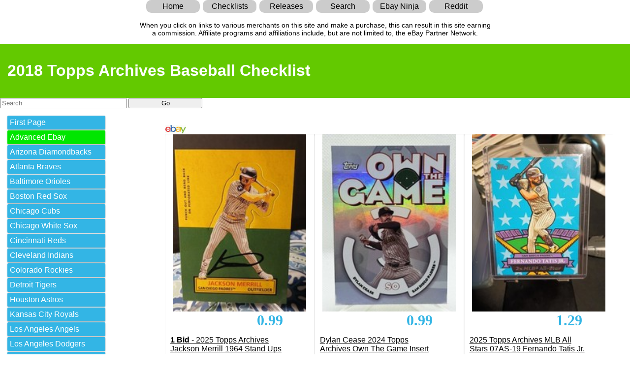

--- FILE ---
content_type: text/html; charset=UTF-8
request_url: https://www.breakninja.com/baseball/2018-Topps-Archives-Baseball-Checklist-San-Diego-Padres.php
body_size: 73141
content:
<!DOCTYPE html>
<html lang="en">
<head>
<meta http-equiv="Content-Type" content="text/html; charset=utf-8" />
<link rel="stylesheet" type="text/css" href="newscrollstyletwo.css" />
<meta name="viewport" content="width=device-width, initial-scale=1.0">
<title>2018 Topps Archives Baseball Checklist | San Diego Padres Baseball Cards</title>
<meta name="Description" content="Detailed and Fast Loading Checklist Information for All San Diego Padre Baseball Card Hits"> 
<style>
* {box-sizing: border-box}
body {font-family: Verdana, sans-serif; margin:0}
.mySlides {display: none}
img {vertical-align: middle;}
/* Slideshow container */
.slideshow-container {
  max-width: 400px;
  position: relative;
  margin: auto;
}
/* Caption text */
.text {
  color: #f2f2f2;
  font-size: 16px;
  padding: 8px 12px;
  position: absolute;
  bottom: 8px;
  width: 100%;
  text-align: center;
}
/* The dots/bullets/indicators */
.dot {
  cursor: pointer;
  height: 45px;
  width: 45px;
  margin: 0 2px;
  background-color: #bbb;
  border-radius: 50%;
  display: inline-block;
  transition: background-color 0.6s ease;
}
.active, .dot:hover {
  background-color: #717171;
}
/* Fading animation */
.fade {
  -webkit-animation-name: fade;
  -webkit-animation-duration: 1.5s;
  animation-name: fade;
  animation-duration: 1.5s;
}
@-webkit-keyframes fade {
  from {opacity: .4} 
  to {opacity: 1}
}
@keyframes fade {
  from {opacity: .4} 
  to {opacity: 1}
}
/* On smaller screens, decrease text size */
@media only screen and (max-width: 300px) {
  .prev, .next,.text {font-size: 11px}
}
.btn {
    display: inline-block;
    padding: 1px 5px;
    font-size: 16px;
    font-family: 'Open Sans Condensed', sans-serif;
    border: 3px solid #ddd;
    color: #ddd;
    text-decoration: none;
    margin: 0px 2px 3px 0;
    transition: all .6s;
 	min-width: 109px;
	max-width: 110px;
	text-align: center
}
.btn:hover {
    background: #ddd;
    color: #fff;
}
.btn.style-1{
    border-radius: 10px;
}
.btn.style-2{
  	padding: 2px;
  	margin-bottom: 2px;
	text-align: left;
	min-width: 199px;
	max-width: 200px;
	box-shadow: 0 1px 3px rgba(0,0,0,0.12), 0 1px 2px rgba(0,0,0,0.24);
}
.btn.color-1 {background: #CCCCCC;border-color: #CCCCCC;color: #000000;}
.btn.color-1:hover {background: #ffffff;color: #000000;}
.btn.color-2 {background: #33b5e5;border-color: #33b5e5;color: #FFFFFF;}
.btn.color-2:hover {background: #0099cc;color: #FFFFFF;}
.btn.color-3 {background: #00e600;border-color: #00e600;color: #FFFFFF;}
.btn.color-3:hover {background: #00b300;color: #FFFFFF;}
.btn.color-4 {background: #33b5e5;border-color: #33b5e5;color: #000000;}
.btn.color-4:hover {background: #0099cc;color: #000000;}
* {
  box-sizing: border-box;
}
.row::after {
  content: "";
  clear: both;
  display: table;
}
[class*="col-"] {
  float: left;
  padding: 15px;
}
html {
  font-family: "Lucida Sans", sans-serif;
}
.baseballheader {
  background-color: #63c900;
  color: #ffffff;
  padding: 15px;
}
.header {
  background-color: #9933cc;
  color: #ffffff;
  padding: 15px;
}
.header2 {
  background-color: #ffffff;
  color: #000000;
  padding: 15px;
}
.menu ul {
  list-style-type: none;
  margin: 0;
  padding: 0;
}
.menu li {
  padding: 8px;
  margin-bottom: 7px;
  background-color: #33b5e5;
  color: #ffffff;
  box-shadow: 0 1px 3px rgba(0,0,0,0.12), 0 1px 2px rgba(0,0,0,0.24);
}
.menu li:hover {
  background-color: #0099cc;
}
.aside {
  background-color: #33b5e5;
  padding: 15px;
  color: #ffffff;
  text-align: center;
  font-size: 14px;
  box-shadow: 0 1px 3px rgba(0,0,0,0.12), 0 1px 2px rgba(0,0,0,0.24);
}
.footer {
  background-color: #0099cc;
  color: #ffffff;
  text-align: center;
  font-size: 12px;
  padding: 15px;
}
.baseballfooter {
  background-color: #63c900;
  color: #ffffff;
  text-align: center;
  font-size: 18px;
  padding: 15px;
}
/* For mobile phones: */
[class*="col-"] {
  width: 100%;
}
@media only screen and (min-width: 600px) {
  /* For tablets: */
  .col-s-1 {width: 8.33%;}
  .col-s-2 {width: 16.66%;}
  .col-s-3 {width: 25%;}
  .col-s-4 {width: 33.33%;}
  .col-s-5 {width: 41.66%;}
  .col-s-6 {width: 50%;}
  .col-s-7 {width: 58.33%;}
  .col-s-8 {width: 66.66%;}
  .col-s-9 {width: 75%;}
  .col-s-10 {width: 83.33%;}
  .col-s-11 {width: 91.66%;}
  .col-s-12 {width: 100%;}
}
@media only screen and (min-width: 768px) {
  /* For desktop: */
  .col-1 {width: 8.33%;}
  .col-2 {width: 16.66%;}
  .col-3 {width: 25%;}
  .col-4 {width: 33.33%;}
  .col-5 {width: 41.66%;}
  .col-6 {width: 50%;}
  .col-7 {width: 58.33%;}
  .col-8 {width: 66.66%;}
  .col-9 {width: 75%;}
  .col-10 {width: 83.33%;}
  .col-11 {width: 91.66%;}
  .col-12 {width: 100%;}
}
</style>
</head>
<!-- Global site tag (gtag.js) - Google Analytics -->
<script async src="https://www.googletagmanager.com/gtag/js?id=G-0EBG56NB9V"></script>
<script>
  window.dataLayer = window.dataLayer || [];
  function gtag(){dataLayer.push(arguments);}
  gtag('js', new Date());

  gtag('config', 'G-0EBG56NB9V');
</script>
<body>
  <div align="center"> <a class="btn color-1 style-1" href="https://www.breakninja.com/index.html">Home</a>
  <a class="btn color-1 style-1" href="https://www.breakninja.com/sports.html">Checklists</a>
  <a class="btn color-1 style-1" href="https://www.breakninja.com/releases.html">Releases</a>
  <a class="btn color-1 style-1" href="https://www.breakninja.com/Search-Trading-Card-Players-Or-Card-Sets-Paste-To-Excel.html">Search</a>
  <a class="btn color-1 style-1" href="https://www.breakninja.com/Find-Ebay-Cards-Ending-Soonest-With-No-Bids.html">Ebay Ninja</a>
  <a class="btn color-1 style-1" href="https://www.reddit.com/r/breakninja_com/">Reddit</a>
  <p style="font-size:14px" align="center">When you click on links to various merchants on this site and make a purchase, this can result in this site earning<br> a commission. Affiliate programs and affiliations include, but are not limited to, the eBay Partner Network.</p>
  </div>  <div class="baseballheader">
  <h1>2018 Topps Archives Baseball Checklist</h1>
</div>
 <script>
function check() {
    if(document.forms["my_form"]["Search"].value == "")
	document.forms["my_form"]["Search"].value = "Baseball Autograph";
}		
</script>
<form name="my_form" type="hidden" action="https://www.breakninja.com/All-In-One-Ebay-Item-Search.php" method="get" onsubmit="check()">
<input type="text" name="Search" value="" size="30" maxlength="255" placeholder="Search">
<input type="submit" style="width: 150px" name="submit" value="Go"> 
</form>

<div class="row">
<div class="col-3 col-s-3 menu">
 	<a class="btn color-2 style-2" href="https://www.breakninja.com/baseball/2018-Topps-Archives-Baseball-Checklist.php">First Page</a><br />
	<a class="btn color-3 style-2" href="https://www.breakninja.com/baseball/2018-Topps-Archives-Baseball-Cards-Ending-Soonest-With-Bids.php">Advanced Ebay</a><br />
    <a class="btn color-2 style-2" href="https://www.breakninja.com/baseball/2018-Topps-Archives-Baseball-Checklist-Arizona-Diamondbacks.php">Arizona 
    Diamondbacks </a><br />
    <a class="btn color-2 style-2" href="https://www.breakninja.com/baseball/2018-Topps-Archives-Baseball-Checklist-Atlanta-Braves.php">Atlanta 
    Braves </a><br />
    <a class="btn color-2 style-2" href="https://www.breakninja.com/baseball/2018-Topps-Archives-Baseball-Checklist-Baltimore-Orioles.php">Baltimore 
    Orioles </a><br />
    <a class="btn color-2 style-2" href="https://www.breakninja.com/baseball/2018-Topps-Archives-Baseball-Checklist-Boston-Red-Sox.php">Boston 
    Red Sox</a><br />
    <a class="btn color-2 style-2" href="https://www.breakninja.com/baseball/2018-Topps-Archives-Baseball-Checklist-Chicago-Cubs.php">Chicago 
    Cubs</a><br />
    <a class="btn color-2 style-2" href="https://www.breakninja.com/baseball/2018-Topps-Archives-Baseball-Checklist-Chicago-White-Sox.php">Chicago 
    White Sox</a><br />
    <a class="btn color-2 style-2" href="https://www.breakninja.com/baseball/2018-Topps-Archives-Baseball-Checklist-Cincinnati-Reds.php">Cincinnati 
    Reds </a><br />
    <a class="btn color-2 style-2" href="https://www.breakninja.com/baseball/2018-Topps-Archives-Baseball-Checklist-Cleveland-Indians.php">Cleveland 
    Indians </a><br />
    <a class="btn color-2 style-2" href="https://www.breakninja.com/baseball/2018-Topps-Archives-Baseball-Checklist-Colorado-Rockies.php">Colorado 
    Rockies </a><br />
    <a class="btn color-2 style-2" href="https://www.breakninja.com/baseball/2018-Topps-Archives-Baseball-Checklist-Detroit-Tigers.php">Detroit 
    Tigers </a><br />
    <a class="btn color-2 style-2" href="https://www.breakninja.com/baseball/2018-Topps-Archives-Baseball-Checklist-Houston-Astros.php">Houston 
    Astros </a><br />
    <a class="btn color-2 style-2" href="https://www.breakninja.com/baseball/2018-Topps-Archives-Baseball-Checklist-Kansas-City-Royals.php">Kansas 
    City Royals</a><br />
    <a class="btn color-2 style-2" href="https://www.breakninja.com/baseball/2018-Topps-Archives-Baseball-Checklist-Los-Angeles-Angels.php">Los 
    Angeles Angels</a><br />
    <a class="btn color-2 style-2" href="https://www.breakninja.com/baseball/2018-Topps-Archives-Baseball-Checklist-Los-Angeles-Dodgers.php">Los 
    Angeles Dodgers</a><br />
    <a class="btn color-2 style-2" href="https://www.breakninja.com/baseball/2018-Topps-Archives-Baseball-Checklist-Miami-Marlins.php">Miami 
    Marlins </a><br />
    <a class="btn color-2 style-2" href="https://www.breakninja.com/baseball/2018-Topps-Archives-Baseball-Checklist-Milwaukee-Brewers.php">Milwaukee 
    Brewers </a><br />
    <a class="btn color-2 style-2" href="https://www.breakninja.com/baseball/2018-Topps-Archives-Baseball-Checklist-Minnesota-Twins.php">Minnesota 
    Twins </a><br />
    <a class="btn color-2 style-2" href="https://www.breakninja.com/baseball/2018-Topps-Archives-Baseball-Checklist-New-York-Mets.php">New 
    York Mets</a><br />
    <a class="btn color-2 style-2" href="https://www.breakninja.com/baseball/2018-Topps-Archives-Baseball-Checklist-New-York-Yankees.php">New 
    York Yankees</a><br />
    <a class="btn color-2 style-2" href="https://www.breakninja.com/baseball/2018-Topps-Archives-Baseball-Checklist-Oakland-Athletics.php">Oakland 
    Athletics</a><br />
    <a class="btn color-2 style-2" href="https://www.breakninja.com/baseball/2018-Topps-Archives-Baseball-Checklist-Philadelphia-Phillies.php">Philadelphia 
    Phillies </a><br />
    <a class="btn color-2 style-2" href="https://www.breakninja.com/baseball/2018-Topps-Archives-Baseball-Checklist-Pittsburgh-Pirates.php">Pittsburgh 
    Pirates </a><br />
    <a class="btn color-4 style-2" href="https://www.breakninja.com/baseball/2018-Topps-Archives-Baseball-Checklist-San-Diego-Padres.php">San 
    Diego Padres</a><br />
    <a class="btn color-2 style-2" href="https://www.breakninja.com/baseball/2018-Topps-Archives-Baseball-Checklist-San-Francisco-Giants.php">San 
    Francisco Giants</a><br />
    <a class="btn color-2 style-2" href="https://www.breakninja.com/baseball/2018-Topps-Archives-Baseball-Checklist-Seattle-Mariners.php">Seattle 
    Mariners </a><br />
    <a class="btn color-2 style-2" href="https://www.breakninja.com/baseball/2018-Topps-Archives-Baseball-Checklist-St-Louis-Cardinals.php">St. 
    Louis Cardinals</a><br />
    <a class="btn color-2 style-2" href="https://www.breakninja.com/baseball/2018-Topps-Archives-Baseball-Checklist-Tampa-Bay-Rays.php"> 
    Tampa Bay Rays</a><br />
    <a class="btn color-2 style-2" href="https://www.breakninja.com/baseball/2018-Topps-Archives-Baseball-Checklist-Texas-Rangers.php">Texas 
    Rangers </a><br />
    <a class="btn color-2 style-2" href="https://www.breakninja.com/baseball/2018-Topps-Archives-Baseball-Checklist-Toronto-Blue-Jays.php">Toronto 
    Blue Jays</a><br />
    <a class="btn color-2 style-2" href="https://www.breakninja.com/baseball/2018-Topps-Archives-Baseball-Checklist-Washington-Nationals.php">Washington 
    Nationals</a><br />
    <a class="btn color-2 style-2" href="https://www.breakninja.com/baseball/2018-Topps-Archives-Baseball-Checklist-No-Team.php">No 
    Team</a><br />
	<a class="btn color-2 style-2" href="https://www.breakninja.com/baseball/2018-Topps-Archives-Baseball-Checklist-One-Of-Ones.php">One 
    of Ones</a><br />
    <a class="btn color-2 style-2" href="https://www.breakninja.com/baseball/2018-Topps-Archives-Baseball-Most-Popular-Cards-With-Large-Pictures.php">Best 
    Archives Cards</a><br />
	<a class="btn color-2 style-2" href="https://www.breakninja.com/baseball/2018-Topps-Archives-Baseball-Cards-Ending-Soonest-Without-Bids.php">Ending 
    Soon No Bids</a><br />
</div>
  <div class="col-9 col-s-10" align="left">
            <br><img src="https://www.breakninja.com/ebaylogo.gif" alt="Ebay Logo" align="center"><br>
<div class="container" id="style-15">
<div class='product'><a href="https://www.ebay.com/itm/317805999820?_skw=%28san+diego+padres%29+archives+-break&hash=item49feb6b6cc%3Ag%3Am1AAAeSwANVpd8HF&mkevt=1&mkcid=1&mkrid=711-53200-19255-0&campid=5338914148&customid=&toolid=10049"><img class='product-img' src="https://i.ebayimg.com/images/g/m1AAAeSwANVpd8HF/s-l225.jpg"></a><div class='product-actions'><div class='product-info'><div class='info-block'><div class='product-title'><a href="https://www.ebay.com/itm/317805999820?_skw=%28san+diego+padres%29+archives+-break&hash=item49feb6b6cc%3Ag%3Am1AAAeSwANVpd8HF&mkevt=1&mkcid=1&mkrid=711-53200-19255-0&campid=5338914148&customid=&toolid=10049"><strong>1 Bid</strong> - 2025 Topps Archives Jackson Merrill 1964 Stand Ups #64SU-19 San Diego Padres </a></div><div class='product-prize'>0.99</div></div></div></div></div><div class='product'><a href="https://www.ebay.com/itm/366148578248?_skw=%28san+diego+padres%29+archives+-break&hash=item554027ebc8%3Ag%3A1isAAOSwmRlngrGm&mkevt=1&mkcid=1&mkrid=711-53200-19255-0&campid=5338914148&customid=&toolid=10049"><img class='product-img' src="https://i.ebayimg.com/images/g/1isAAOSwmRlngrGm/s-l225.jpg"></a><div class='product-actions'><div class='product-info'><div class='info-block'><div class='product-title'><a href="https://www.ebay.com/itm/366148578248?_skw=%28san+diego+padres%29+archives+-break&hash=item554027ebc8%3Ag%3A1isAAOSwmRlngrGm&mkevt=1&mkcid=1&mkrid=711-53200-19255-0&campid=5338914148&customid=&toolid=10049">Dylan Cease 2024 Topps Archives Own The Game Insert San Diego Padres</a></div><div class='product-prize'>0.99</div></div></div></div></div><div class='product'><a href="https://www.ebay.com/itm/136980767137?_skw=%28san+diego+padres%29+archives+-break&hash=item1fe4b0a1a1%3Ag%3A71kAAeSwzWNpYw9K&mkevt=1&mkcid=1&mkrid=711-53200-19255-0&campid=5338914148&customid=&toolid=10049"><img class='product-img' src="https://i.ebayimg.com/images/g/71kAAeSwzWNpYw9K/s-l225.jpg"></a><div class='product-actions'><div class='product-info'><div class='info-block'><div class='product-title'><a href="https://www.ebay.com/itm/136980767137?_skw=%28san+diego+padres%29+archives+-break&hash=item1fe4b0a1a1%3Ag%3A71kAAeSwzWNpYw9K&mkevt=1&mkcid=1&mkrid=711-53200-19255-0&campid=5338914148&customid=&toolid=10049">2025 Topps Archives MLB All Stars 07AS-19 Fernando Tatis Jr. San Diego Padres</a></div><div class='product-prize'>1.29</div></div></div></div></div><div class='product'><a href="https://www.ebay.com/itm/336400363128?_skw=%28san+diego+padres%29+archives+-break&hash=item4e53062e78%3Ag%3AaKIAAeSwadlpInke&mkevt=1&mkcid=1&mkrid=711-53200-19255-0&campid=5338914148&customid=&toolid=10049"><img class='product-img' src="https://i.ebayimg.com/images/g/aKIAAeSwadlpInke/s-l225.jpg"></a><div class='product-actions'><div class='product-info'><div class='info-block'><div class='product-title'><a href="https://www.ebay.com/itm/336400363128?_skw=%28san+diego+padres%29+archives+-break&hash=item4e53062e78%3Ag%3AaKIAAeSwadlpInke&mkevt=1&mkcid=1&mkrid=711-53200-19255-0&campid=5338914148&customid=&toolid=10049">Jackson Merrill 2024 Topps Archives #156 RC San Diego Padres</a></div><div class='product-prize'>0.99</div></div></div></div></div><div class='product'><a href="https://www.ebay.com/itm/136982196976?_skw=%28san+diego+padres%29+archives+-break&hash=item1fe4c672f0%3Ag%3AxicAAeSwylhpR%7EMZ&mkevt=1&mkcid=1&mkrid=711-53200-19255-0&campid=5338914148&customid=&toolid=10049"><img class='product-img' src="https://i.ebayimg.com/images/g/xicAAeSwylhpR~MZ/s-l225.jpg"></a><div class='product-actions'><div class='product-info'><div class='info-block'><div class='product-title'><a href="https://www.ebay.com/itm/136982196976?_skw=%28san+diego+padres%29+archives+-break&hash=item1fe4c672f0%3Ag%3AxicAAeSwylhpR%7EMZ&mkevt=1&mkcid=1&mkrid=711-53200-19255-0&campid=5338914148&customid=&toolid=10049">2025 Topps Archives Manny Machado Silver Foil #d 41/149 San Diego Padres</a></div><div class='product-prize'>5.95</div></div></div></div></div><div class='product'><a href="https://www.ebay.com/itm/168110451938?_skw=%28san+diego+padres%29+archives+-break&hash=item272429ece2%3Ag%3AVDsAAeSwk5NpSEnR&mkevt=1&mkcid=1&mkrid=711-53200-19255-0&campid=5338914148&customid=&toolid=10049"><img class='product-img' src="https://i.ebayimg.com/images/g/VDsAAeSwk5NpSEnR/s-l225.jpg"></a><div class='product-actions'><div class='product-info'><div class='info-block'><div class='product-title'><a href="https://www.ebay.com/itm/168110451938?_skw=%28san+diego+padres%29+archives+-break&hash=item272429ece2%3Ag%3AVDsAAeSwk5NpSEnR&mkevt=1&mkcid=1&mkrid=711-53200-19255-0&campid=5338914148&customid=&toolid=10049">FERNANDO TATIS JR 2025 Topps Archives MLB ALL-STAR #07AS-19 San Diego Padres</a></div><div class='product-prize'>0.99</div></div></div></div></div><div class='product'><a href="https://www.ebay.com/itm/317801931363?_skw=%28san+diego+padres%29+archives+-break&hash=item49fe78a263%3Ag%3AejUAAeSwgf9pNdzw&mkevt=1&mkcid=1&mkrid=711-53200-19255-0&campid=5338914148&customid=&toolid=10049"><img class='product-img' src="https://i.ebayimg.com/images/g/ejUAAeSwgf9pNdzw/s-l225.jpg"></a><div class='product-actions'><div class='product-info'><div class='info-block'><div class='product-title'><a href="https://www.ebay.com/itm/317801931363?_skw=%28san+diego+padres%29+archives+-break&hash=item49fe78a263%3Ag%3AejUAAeSwgf9pNdzw&mkevt=1&mkcid=1&mkrid=711-53200-19255-0&campid=5338914148&customid=&toolid=10049">2025 Topps Archives - Yu Darvish - San Diego Padres- #107</a></div><div class='product-prize'>0.99</div></div></div></div></div><div class='product'><a href="https://www.ebay.com/itm/317801932952?_skw=%28san+diego+padres%29+archives+-break&hash=item49fe78a898%3Ag%3AcD8AAeSwhaRpNd01&mkevt=1&mkcid=1&mkrid=711-53200-19255-0&campid=5338914148&customid=&toolid=10049"><img class='product-img' src="https://i.ebayimg.com/images/g/cD8AAeSwhaRpNd01/s-l225.jpg"></a><div class='product-actions'><div class='product-info'><div class='info-block'><div class='product-title'><a href="https://www.ebay.com/itm/317801932952?_skw=%28san+diego+padres%29+archives+-break&hash=item49fe78a898%3Ag%3AcD8AAeSwhaRpNd01&mkevt=1&mkcid=1&mkrid=711-53200-19255-0&campid=5338914148&customid=&toolid=10049">2025 Topps Archives - Fernando Tatis Jr. - San Diego Padres- #176</a></div><div class='product-prize'>0.99</div></div></div></div></div><div class='product'><a href="https://www.ebay.com/itm/297968751465?_skw=%28san+diego+padres%29+archives+-break&hash=item4560525369%3Ag%3AhZYAAeSwRJZpUY1u&mkevt=1&mkcid=1&mkrid=711-53200-19255-0&campid=5338914148&customid=&toolid=10049"><img class='product-img' src="https://i.ebayimg.com/images/g/hZYAAeSwRJZpUY1u/s-l225.jpg"></a><div class='product-actions'><div class='product-info'><div class='info-block'><div class='product-title'><a href="https://www.ebay.com/itm/297968751465?_skw=%28san+diego+padres%29+archives+-break&hash=item4560525369%3Ag%3AhZYAAeSwRJZpUY1u&mkevt=1&mkcid=1&mkrid=711-53200-19255-0&campid=5338914148&customid=&toolid=10049">2025 TOPPS ARCHIVES YU DARVISH  #107 San Diego Padres</a></div><div class='product-prize'>1.25</div></div></div></div></div><div class='product'><a href="https://www.ebay.com/itm/147116260237?_skw=%28san+diego+padres%29+archives+-break&hash=item2240cffb8d%3Ag%3AGY0AAOSwFKFnqLij&mkevt=1&mkcid=1&mkrid=711-53200-19255-0&campid=5338914148&customid=&toolid=10049"><img class='product-img' src="https://i.ebayimg.com/images/g/GY0AAOSwFKFnqLij/s-l225.jpg"></a><div class='product-actions'><div class='product-info'><div class='info-block'><div class='product-title'><a href="https://www.ebay.com/itm/147116260237?_skw=%28san+diego+padres%29+archives+-break&hash=item2240cffb8d%3Ag%3AGY0AAOSwFKFnqLij&mkevt=1&mkcid=1&mkrid=711-53200-19255-0&campid=5338914148&customid=&toolid=10049">Jackson Merrill ROOKIE 2024 Topps Baseball Archives #156 San Diego Padres</a></div><div class='product-prize'>4.00</div></div></div></div></div><div class='product'><a href="https://www.ebay.com/itm/127645110821?_skw=%28san+diego+padres%29+archives+-break&hash=item1db83dd225%3Ag%3AuVYAAOSwD2NoUu9t&mkevt=1&mkcid=1&mkrid=711-53200-19255-0&campid=5338914148&customid=&toolid=10049"><img class='product-img' src="https://i.ebayimg.com/images/g/uVYAAOSwD2NoUu9t/s-l225.jpg"></a><div class='product-actions'><div class='product-info'><div class='info-block'><div class='product-title'><a href="https://www.ebay.com/itm/127645110821?_skw=%28san+diego+padres%29+archives+-break&hash=item1db83dd225%3Ag%3AuVYAAOSwD2NoUu9t&mkevt=1&mkcid=1&mkrid=711-53200-19255-0&campid=5338914148&customid=&toolid=10049">2020 Topps Archives Team SP #185 Fernando Tatis Jr San Diego Padres Washingon</a></div><div class='product-prize'>6.00</div></div></div></div></div><div class='product'><a href="https://www.ebay.com/itm/397535589566?_skw=%28san+diego+padres%29+archives+-break&hash=item5c8ef7b4be%3Ag%3AxswAAeSw6j5pZBYA&mkevt=1&mkcid=1&mkrid=711-53200-19255-0&campid=5338914148&customid=&toolid=10049"><img class='product-img' src="https://i.ebayimg.com/images/g/xswAAeSw6j5pZBYA/s-l225.jpg"></a><div class='product-actions'><div class='product-info'><div class='info-block'><div class='product-title'><a href="https://www.ebay.com/itm/397535589566?_skw=%28san+diego+padres%29+archives+-break&hash=item5c8ef7b4be%3Ag%3AxswAAeSw6j5pZBYA&mkevt=1&mkcid=1&mkrid=711-53200-19255-0&campid=5338914148&customid=&toolid=10049">Topps 2025 Archives Autograph Jackson Merrill San Diego Padres #64SU-19</a></div><div class='product-prize'>9.25</div></div></div></div></div><div class='product'><a href="https://www.ebay.com/itm/297969064989?_skw=%28san+diego+padres%29+archives+-break&hash=item4560571c1d%3Ag%3AjhQAAeSwygtpSHm0&mkevt=1&mkcid=1&mkrid=711-53200-19255-0&campid=5338914148&customid=&toolid=10049"><img class='product-img' src="https://i.ebayimg.com/images/g/jhQAAeSwygtpSHm0/s-l225.jpg"></a><div class='product-actions'><div class='product-info'><div class='info-block'><div class='product-title'><a href="https://www.ebay.com/itm/297969064989?_skw=%28san+diego+padres%29+archives+-break&hash=item4560571c1d%3Ag%3AjhQAAeSwygtpSHm0&mkevt=1&mkcid=1&mkrid=711-53200-19255-0&campid=5338914148&customid=&toolid=10049">2025 Topps Archives - 1996 Topps Fernando Tatís Jr. #176 San Diego Padres</a></div><div class='product-prize'>2.00</div></div></div></div></div><div class='product'><a href="https://www.ebay.com/itm/376900219986?_skw=%28san+diego+padres%29+archives+-break&hash=item57c100f452%3Ag%3A2C4AAeSw3QdpUbte&mkevt=1&mkcid=1&mkrid=711-53200-19255-0&campid=5338914148&customid=&toolid=10049"><img class='product-img' src="https://i.ebayimg.com/images/g/2C4AAeSw3QdpUbte/s-l225.jpg"></a><div class='product-actions'><div class='product-info'><div class='info-block'><div class='product-title'><a href="https://www.ebay.com/itm/376900219986?_skw=%28san+diego+padres%29+archives+-break&hash=item57c100f452%3Ag%3A2C4AAeSw3QdpUbte&mkevt=1&mkcid=1&mkrid=711-53200-19255-0&campid=5338914148&customid=&toolid=10049">#60YOT-84 Dave Winfield San Diego padres 160 1976 archives   2011 Topps</a></div><div class='product-prize'>1.00</div></div></div></div></div><div class='product'><a href="https://www.ebay.com/itm/236601264003?_skw=%28san+diego+padres%29+archives+-break&hash=item371688c783%3Ag%3A5REAAeSwdQlpAuER&mkevt=1&mkcid=1&mkrid=711-53200-19255-0&campid=5338914148&customid=&toolid=10049"><img class='product-img' src="https://i.ebayimg.com/images/g/5REAAeSwdQlpAuER/s-l225.jpg"></a><div class='product-actions'><div class='product-info'><div class='info-block'><div class='product-title'><a href="https://www.ebay.com/itm/236601264003?_skw=%28san+diego+padres%29+archives+-break&hash=item371688c783%3Ag%3A5REAAeSwdQlpAuER&mkevt=1&mkcid=1&mkrid=711-53200-19255-0&campid=5338914148&customid=&toolid=10049">true 1/1 Manny Machado auto 2024 Topps Archives Signatur Series SAN DIEGO PADRES</a></div><div class='product-prize'>299.00</div></div></div></div></div><div class='product'><a href="https://www.ebay.com/itm/306729864301?_skw=%28san+diego+padres%29+archives+-break&hash=item476a864c6d%3Ag%3AdOAAAeSwcqxo%7EUAx&mkevt=1&mkcid=1&mkrid=711-53200-19255-0&campid=5338914148&customid=&toolid=10049"><img class='product-img' src="https://i.ebayimg.com/images/g/dOAAAeSwcqxo~UAx/s-l225.jpg"></a><div class='product-actions'><div class='product-info'><div class='info-block'><div class='product-title'><a href="https://www.ebay.com/itm/306729864301?_skw=%28san+diego+padres%29+archives+-break&hash=item476a864c6d%3Ag%3AdOAAAeSwcqxo%7EUAx&mkevt=1&mkcid=1&mkrid=711-53200-19255-0&campid=5338914148&customid=&toolid=10049">2016 Topps Archives Snapshots RYAN KLESKO San Diego Padres AUTO /350</a></div><div class='product-prize'>3.99</div></div></div></div></div><div class='product'><a href="https://www.ebay.com/itm/336406684739?_skw=%28san+diego+padres%29+archives+-break&hash=item4e5366a443%3Ag%3AOcgAAeSwiE5pZIcS&mkevt=1&mkcid=1&mkrid=711-53200-19255-0&campid=5338914148&customid=&toolid=10049"><img class='product-img' src="https://i.ebayimg.com/images/g/OcgAAeSwiE5pZIcS/s-l225.jpg"></a><div class='product-actions'><div class='product-info'><div class='info-block'><div class='product-title'><a href="https://www.ebay.com/itm/336406684739?_skw=%28san+diego+padres%29+archives+-break&hash=item4e5366a443%3Ag%3AOcgAAeSwiE5pZIcS&mkevt=1&mkcid=1&mkrid=711-53200-19255-0&campid=5338914148&customid=&toolid=10049">2025 Topps Archives Manny Machado Auto #87BBA-MMAC San Diego Padres</a></div><div class='product-prize'>69.99</div></div></div></div></div><div class='product'><a href="https://www.ebay.com/itm/177810040861?_skw=%28san+diego+padres%29+archives+-break&hash=item29664de81d%3Ag%3A7dcAAOSwSyRmsk%7EF&mkevt=1&mkcid=1&mkrid=711-53200-19255-0&campid=5338914148&customid=&toolid=10049"><img class='product-img' src="https://i.ebayimg.com/images/g/7dcAAOSwSyRmsk~F/s-l225.jpg"></a><div class='product-actions'><div class='product-info'><div class='info-block'><div class='product-title'><a href="https://www.ebay.com/itm/177810040861?_skw=%28san+diego+padres%29+archives+-break&hash=item29664de81d%3Ag%3A7dcAAOSwSyRmsk%7EF&mkevt=1&mkcid=1&mkrid=711-53200-19255-0&campid=5338914148&customid=&toolid=10049">2020 Topps Archives - #185 Fernando Tatis Jr. - San Diego Padres (3 Cards)</a></div><div class='product-prize'>0.99</div></div></div></div></div><div class='product'><a href="https://www.ebay.com/itm/187995032372?_skw=%28san+diego+padres%29+archives+-break&hash=item2bc5608b34%3Ag%3AI70AAeSw34ppSbsE&mkevt=1&mkcid=1&mkrid=711-53200-19255-0&campid=5338914148&customid=&toolid=10049"><img class='product-img' src="https://i.ebayimg.com/images/g/I70AAeSw34ppSbsE/s-l225.jpg"></a><div class='product-actions'><div class='product-info'><div class='info-block'><div class='product-title'><a href="https://www.ebay.com/itm/187995032372?_skw=%28san+diego+padres%29+archives+-break&hash=item2bc5608b34%3Ag%3AI70AAeSw34ppSbsE&mkevt=1&mkcid=1&mkrid=711-53200-19255-0&campid=5338914148&customid=&toolid=10049">2024 Dylan Cease Topps Archives Own The Game San Diego Padres Baseball Card </a></div><div class='product-prize'>2.49</div></div></div></div></div><div class='product'><a href="https://www.ebay.com/itm/406642518437?_skw=%28san+diego+padres%29+archives+-break&hash=item5eadc869a5%3Ag%3A03gAAeSwvUBpSdGS&mkevt=1&mkcid=1&mkrid=711-53200-19255-0&campid=5338914148&customid=&toolid=10049"><img class='product-img' src="https://i.ebayimg.com/images/g/03gAAeSwvUBpSdGS/s-l225.jpg"></a><div class='product-actions'><div class='product-info'><div class='info-block'><div class='product-title'><a href="https://www.ebay.com/itm/406642518437?_skw=%28san+diego+padres%29+archives+-break&hash=item5eadc869a5%3Ag%3A03gAAeSwvUBpSdGS&mkevt=1&mkcid=1&mkrid=711-53200-19255-0&campid=5338914148&customid=&toolid=10049">2025 Topps Archives RARE Black Foilboard #219 Luis Arraez, San Diego Padres</a></div><div class='product-prize'>0.99</div></div></div></div></div><div class='product'><a href="https://www.ebay.com/itm/227190420724?_skw=%28san+diego+padres%29+archives+-break&hash=item34e59ab4f4%3Ag%3A2nAAAeSwZehpUw28&mkevt=1&mkcid=1&mkrid=711-53200-19255-0&campid=5338914148&customid=&toolid=10049"><img class='product-img' src="https://i.ebayimg.com/images/g/2nAAAeSwZehpUw28/s-l225.jpg"></a><div class='product-actions'><div class='product-info'><div class='info-block'><div class='product-title'><a href="https://www.ebay.com/itm/227190420724?_skw=%28san+diego+padres%29+archives+-break&hash=item34e59ab4f4%3Ag%3A2nAAAeSwZehpUw28&mkevt=1&mkcid=1&mkrid=711-53200-19255-0&campid=5338914148&customid=&toolid=10049">2025 Topps Archives Pink Foilboard Adrian Gonzalez - San Diego Padres</a></div><div class='product-prize'>1.49</div></div></div></div></div><div class='product'><a href="https://www.ebay.com/itm/198057517274?_skw=%28san+diego+padres%29+archives+-break&hash=item2e1d25e0da%3Ag%3A2gsAAOSwnCRiFuro&mkevt=1&mkcid=1&mkrid=711-53200-19255-0&campid=5338914148&customid=&toolid=10049"><img class='product-img' src="https://i.ebayimg.com/images/g/2gsAAOSwnCRiFuro/s-l225.jpg"></a><div class='product-actions'><div class='product-info'><div class='info-block'><div class='product-title'><a href="https://www.ebay.com/itm/198057517274?_skw=%28san+diego+padres%29+archives+-break&hash=item2e1d25e0da%3Ag%3A2gsAAOSwnCRiFuro&mkevt=1&mkcid=1&mkrid=711-53200-19255-0&campid=5338914148&customid=&toolid=10049">2021 Topps Archives Eric Hosmer San Diego Padres</a></div><div class='product-prize'>0.99</div></div></div></div></div><div class='product'><a href="https://www.ebay.com/itm/336411137654?_skw=%28san+diego+padres%29+archives+-break&hash=item4e53aa9676%3Ag%3AYl4AAeSw3H1pRfYR&mkevt=1&mkcid=1&mkrid=711-53200-19255-0&campid=5338914148&customid=&toolid=10049"><img class='product-img' src="https://i.ebayimg.com/images/g/Yl4AAeSw3H1pRfYR/s-l225.jpg"></a><div class='product-actions'><div class='product-info'><div class='info-block'><div class='product-title'><a href="https://www.ebay.com/itm/336411137654?_skw=%28san+diego+padres%29+archives+-break&hash=item4e53aa9676%3Ag%3AYl4AAeSw3H1pRfYR&mkevt=1&mkcid=1&mkrid=711-53200-19255-0&campid=5338914148&customid=&toolid=10049">Jackson Merrill 2025 Topps Archives  #64SU-19 Stand Up Insert- San Diego Padres </a></div><div class='product-prize'>4.00</div></div></div></div></div><div class='product'><a href="https://www.ebay.com/itm/297972869693?_skw=%28san+diego+padres%29+archives+-break&hash=item4560912a3d%3Ag%3ABCcAAeSwxE5pLk0g&mkevt=1&mkcid=1&mkrid=711-53200-19255-0&campid=5338914148&customid=&toolid=10049"><img class='product-img' src="https://i.ebayimg.com/images/g/BCcAAeSwxE5pLk0g/s-l225.jpg"></a><div class='product-actions'><div class='product-info'><div class='info-block'><div class='product-title'><a href="https://www.ebay.com/itm/297972869693?_skw=%28san+diego+padres%29+archives+-break&hash=item4560912a3d%3Ag%3ABCcAAeSwxE5pLk0g&mkevt=1&mkcid=1&mkrid=711-53200-19255-0&campid=5338914148&customid=&toolid=10049">FERNANDO TATIS JR 2025 Topps Archives MLB ALL-STAR #07AS-19 San Diego Padres</a></div><div class='product-prize'>4.99</div></div></div></div></div><div class='product'><a href="https://www.ebay.com/itm/297964778375?_skw=%28san+diego+padres%29+archives+-break&hash=item456015b387%3Ag%3AErkAAOSwE41nzE6l&mkevt=1&mkcid=1&mkrid=711-53200-19255-0&campid=5338914148&customid=&toolid=10049"><img class='product-img' src="https://i.ebayimg.com/images/g/ErkAAOSwE41nzE6l/s-l225.jpg"></a><div class='product-actions'><div class='product-info'><div class='info-block'><div class='product-title'><a href="https://www.ebay.com/itm/297964778375?_skw=%28san+diego+padres%29+archives+-break&hash=item456015b387%3Ag%3AErkAAOSwE41nzE6l&mkevt=1&mkcid=1&mkrid=711-53200-19255-0&campid=5338914148&customid=&toolid=10049">2023 topps archives 2003 Eguy Rosario RC #209 San Diego Padres </a></div><div class='product-prize'>0.25</div></div></div></div></div><div class='product'><a href="https://www.ebay.com/itm/336408800152?_skw=%28san+diego+padres%29+archives+-break&hash=item4e5386eb98%3Ag%3A4BgAAeSwgvVpb4ha&mkevt=1&mkcid=1&mkrid=711-53200-19255-0&campid=5338914148&customid=&toolid=10049"><img class='product-img' src="https://i.ebayimg.com/images/g/4BgAAeSwgvVpb4ha/s-l225.jpg"></a><div class='product-actions'><div class='product-info'><div class='info-block'><div class='product-title'><a href="https://www.ebay.com/itm/336408800152?_skw=%28san+diego+padres%29+archives+-break&hash=item4e5386eb98%3Ag%3A4BgAAeSwgvVpb4ha&mkevt=1&mkcid=1&mkrid=711-53200-19255-0&campid=5338914148&customid=&toolid=10049">Luis Arraez 2025 Topps Archives #219 San Diego Padres MLB Baseball</a></div><div class='product-prize'>1.25</div></div></div></div></div><div class='product'><a href="https://www.ebay.com/itm/358161598932?_skw=%28san+diego+padres%29+archives+-break&hash=item53641849d4%3Ag%3A6CQAAeSwRNRpb4zS&mkevt=1&mkcid=1&mkrid=711-53200-19255-0&campid=5338914148&customid=&toolid=10049"><img class='product-img' src="https://i.ebayimg.com/images/g/6CQAAeSwRNRpb4zS/s-l225.jpg"></a><div class='product-actions'><div class='product-info'><div class='info-block'><div class='product-title'><a href="https://www.ebay.com/itm/358161598932?_skw=%28san+diego+padres%29+archives+-break&hash=item53641849d4%3Ag%3A6CQAAeSwRNRpb4zS&mkevt=1&mkcid=1&mkrid=711-53200-19255-0&campid=5338914148&customid=&toolid=10049">2025 Topps Archives - San Diego Padres - 4 Card Lot</a></div><div class='product-prize'>1.49</div></div></div></div></div><div class='product'><a href="https://www.ebay.com/itm/187993838908?_skw=%28san+diego+padres%29+archives+-break&hash=item2bc54e553c%3Ag%3A9TYAAeSwGJZpd3fr&mkevt=1&mkcid=1&mkrid=711-53200-19255-0&campid=5338914148&customid=&toolid=10049"><img class='product-img' src="https://i.ebayimg.com/images/g/9TYAAeSwGJZpd3fr/s-l225.jpg"></a><div class='product-actions'><div class='product-info'><div class='info-block'><div class='product-title'><a href="https://www.ebay.com/itm/187993838908?_skw=%28san+diego+padres%29+archives+-break&hash=item2bc54e553c%3Ag%3A9TYAAeSwGJZpd3fr&mkevt=1&mkcid=1&mkrid=711-53200-19255-0&campid=5338914148&customid=&toolid=10049">Yu Darvish 2025 Topps Archives Pink Foilboard #107 San Diego Padres</a></div><div class='product-prize'>0.99</div></div></div></div></div><div class='product'><a href="https://www.ebay.com/itm/206031279174?_skw=%28san+diego+padres%29+archives+-break&hash=item2ff86bd446%3Ag%3AcycAAeSw7JZobLDo&mkevt=1&mkcid=1&mkrid=711-53200-19255-0&campid=5338914148&customid=&toolid=10049"><img class='product-img' src="https://i.ebayimg.com/images/g/cycAAeSw7JZobLDo/s-l225.jpg"></a><div class='product-actions'><div class='product-info'><div class='info-block'><div class='product-title'><a href="https://www.ebay.com/itm/206031279174?_skw=%28san+diego+padres%29+archives+-break&hash=item2ff86bd446%3Ag%3AcycAAeSw7JZobLDo&mkevt=1&mkcid=1&mkrid=711-53200-19255-0&campid=5338914148&customid=&toolid=10049">Jackson Merrill RC 2024 Topps Archives Variation #156 San Diego Padres</a></div><div class='product-prize'>0.99</div></div></div></div></div><div class='product'><a href="https://www.ebay.com/itm/157635735258?_skw=%28san+diego+padres%29+archives+-break&hash=item24b3d26eda%3Ag%3As6kAAeSwRHFpQM6%7E&mkevt=1&mkcid=1&mkrid=711-53200-19255-0&campid=5338914148&customid=&toolid=10049"><img class='product-img' src="https://i.ebayimg.com/images/g/s6kAAeSwRHFpQM6~/s-l225.jpg"></a><div class='product-actions'><div class='product-info'><div class='info-block'><div class='product-title'><a href="https://www.ebay.com/itm/157635735258?_skw=%28san+diego+padres%29+archives+-break&hash=item24b3d26eda%3Ag%3As6kAAeSwRHFpQM6%7E&mkevt=1&mkcid=1&mkrid=711-53200-19255-0&campid=5338914148&customid=&toolid=10049">Tony Gwynn  2025 Topps Archives #284 - San Diego Padres - HOF</a></div><div class='product-prize'>2.50</div></div></div></div></div><div class='product'><a href="https://www.ebay.com/itm/358163608513?_skw=%28san+diego+padres%29+archives+-break&hash=item536436f3c1%3Ag%3AQAQAAOSwtvNner7Y&mkevt=1&mkcid=1&mkrid=711-53200-19255-0&campid=5338914148&customid=&toolid=10049"><img class='product-img' src="https://i.ebayimg.com/images/g/QAQAAOSwtvNner7Y/s-l225.jpg"></a><div class='product-actions'><div class='product-info'><div class='info-block'><div class='product-title'><a href="https://www.ebay.com/itm/358163608513?_skw=%28san+diego+padres%29+archives+-break&hash=item536436f3c1%3Ag%3AQAQAAOSwtvNner7Y&mkevt=1&mkcid=1&mkrid=711-53200-19255-0&campid=5338914148&customid=&toolid=10049">2022 Topps Archives Yu Darvish ‘87 35th Anniversary Red #2/75 San Diego Padres</a></div><div class='product-prize'>9.99</div></div></div></div></div><div class='product'><a href="https://www.ebay.com/itm/406651792649?_skw=%28san+diego+padres%29+archives+-break&hash=item5eae55ed09%3Ag%3Aor0AAeSwwLBpPGi-&mkevt=1&mkcid=1&mkrid=711-53200-19255-0&campid=5338914148&customid=&toolid=10049"><img class='product-img' src="https://i.ebayimg.com/images/g/or0AAeSwwLBpPGi-/s-l225.jpg"></a><div class='product-actions'><div class='product-info'><div class='info-block'><div class='product-title'><a href="https://www.ebay.com/itm/406651792649?_skw=%28san+diego+padres%29+archives+-break&hash=item5eae55ed09%3Ag%3Aor0AAeSwwLBpPGi-&mkevt=1&mkcid=1&mkrid=711-53200-19255-0&campid=5338914148&customid=&toolid=10049">Luis Arraez 2025 Topps Archives #219 San Diego Padres Black Foil</a></div><div class='product-prize'>3.99</div></div></div></div></div><div class='product'><a href="https://www.ebay.com/itm/326975080692?_skw=%28san+diego+padres%29+archives+-break&hash=item4c213bc8f4%3Ag%3A-4YAAeSwqHdpXqV6&mkevt=1&mkcid=1&mkrid=711-53200-19255-0&campid=5338914148&customid=&toolid=10049"><img class='product-img' src="https://i.ebayimg.com/images/g/-4YAAeSwqHdpXqV6/s-l225.jpg"></a><div class='product-actions'><div class='product-info'><div class='info-block'><div class='product-title'><a href="https://www.ebay.com/itm/326975080692?_skw=%28san+diego+padres%29+archives+-break&hash=item4c213bc8f4%3Ag%3A-4YAAeSwqHdpXqV6&mkevt=1&mkcid=1&mkrid=711-53200-19255-0&campid=5338914148&customid=&toolid=10049">Manny Machado 2023 Topps Archives #284 San Diego Padres MLB  </a></div><div class='product-prize'>1.00</div></div></div></div></div><div class='product'><a href="https://www.ebay.com/itm/188002502226?_skw=%28san+diego+padres%29+archives+-break&hash=item2bc5d28652%3Ag%3Ad6MAAeSwJmFpQvtC&mkevt=1&mkcid=1&mkrid=711-53200-19255-0&campid=5338914148&customid=&toolid=10049"><img class='product-img' src="https://i.ebayimg.com/images/g/d6MAAeSwJmFpQvtC/s-l225.jpg"></a><div class='product-actions'><div class='product-info'><div class='info-block'><div class='product-title'><a href="https://www.ebay.com/itm/188002502226?_skw=%28san+diego+padres%29+archives+-break&hash=item2bc5d28652%3Ag%3Ad6MAAeSwJmFpQvtC&mkevt=1&mkcid=1&mkrid=711-53200-19255-0&campid=5338914148&customid=&toolid=10049">2025 Topps Archives Adrian Gonzalez Padres Black Foil #151 San Diego Padres</a></div><div class='product-prize'>2.49</div></div></div></div></div><div class='product'><a href="https://www.ebay.com/itm/198062052456?_skw=%28san+diego+padres%29+archives+-break&hash=item2e1d6b1468%3Ag%3AwiwAAeSwd4NpQyn2&mkevt=1&mkcid=1&mkrid=711-53200-19255-0&campid=5338914148&customid=&toolid=10049"><img class='product-img' src="https://i.ebayimg.com/images/g/wiwAAeSwd4NpQyn2/s-l225.jpg"></a><div class='product-actions'><div class='product-info'><div class='info-block'><div class='product-title'><a href="https://www.ebay.com/itm/198062052456?_skw=%28san+diego+padres%29+archives+-break&hash=item2e1d6b1468%3Ag%3AwiwAAeSwd4NpQyn2&mkevt=1&mkcid=1&mkrid=711-53200-19255-0&campid=5338914148&customid=&toolid=10049">2025 Topps Archives #219 Luis Arraez BLACK FOIL PARALLEL - San Diego Padres</a></div><div class='product-prize'>0.99</div></div></div></div></div><div class='product'><a href="https://www.ebay.com/itm/297978717584?_skw=%28san+diego+padres%29+archives+-break&hash=item4560ea6590%3Ag%3A0%7EAAAeSwy6lpVaO6&mkevt=1&mkcid=1&mkrid=711-53200-19255-0&campid=5338914148&customid=&toolid=10049"><img class='product-img' src="https://i.ebayimg.com/images/g/0~AAAeSwy6lpVaO6/s-l225.jpg"></a><div class='product-actions'><div class='product-info'><div class='info-block'><div class='product-title'><a href="https://www.ebay.com/itm/297978717584?_skw=%28san+diego+padres%29+archives+-break&hash=item4560ea6590%3Ag%3A0%7EAAAeSwy6lpVaO6&mkevt=1&mkcid=1&mkrid=711-53200-19255-0&campid=5338914148&customid=&toolid=10049">2025 Topps Archives - 2005 Topps Luis Arraez #219 San Diego Padres</a></div><div class='product-prize'>1.00</div></div></div></div></div><div class='product'><a href="https://www.ebay.com/itm/198062292297?_skw=%28san+diego+padres%29+archives+-break&hash=item2e1d6ebd49%3Ag%3ABUUAAOSwFOhibyM1&mkevt=1&mkcid=1&mkrid=711-53200-19255-0&campid=5338914148&customid=&toolid=10049"><img class='product-img' src="https://i.ebayimg.com/images/g/BUUAAOSwFOhibyM1/s-l225.jpg"></a><div class='product-actions'><div class='product-info'><div class='info-block'><div class='product-title'><a href="https://www.ebay.com/itm/198062292297?_skw=%28san+diego+padres%29+archives+-break&hash=item2e1d6ebd49%3Ag%3ABUUAAOSwFOhibyM1&mkevt=1&mkcid=1&mkrid=711-53200-19255-0&campid=5338914148&customid=&toolid=10049">2021 Topps Archives Dave Winfield San Diego Padres</a></div><div class='product-prize'>0.99</div></div></div></div></div><div class='product'><a href="https://www.ebay.com/itm/406648508203?_skw=%28san+diego+padres%29+archives+-break&hash=item5eae23cf2b%3Ag%3Ax7QAAeSwgz1onmUD&mkevt=1&mkcid=1&mkrid=711-53200-19255-0&campid=5338914148&customid=&toolid=10049"><img class='product-img' src="https://i.ebayimg.com/images/g/x7QAAeSwgz1onmUD/s-l225.jpg"></a><div class='product-actions'><div class='product-info'><div class='info-block'><div class='product-title'><a href="https://www.ebay.com/itm/406648508203?_skw=%28san+diego+padres%29+archives+-break&hash=item5eae23cf2b%3Ag%3Ax7QAAeSwgz1onmUD&mkevt=1&mkcid=1&mkrid=711-53200-19255-0&campid=5338914148&customid=&toolid=10049">‘25 TOPPS ARCHIVES SAN DIEGO PADRES JACKSON MERRILL AUTO /14</a></div><div class='product-prize'>125.00</div></div></div></div></div><div class='product'><a href="https://www.ebay.com/itm/297979374056?_skw=%28san+diego+padres%29+archives+-break&hash=item4560f469e8%3Ag%3AZaoAAeSwuj1n6%7E35&mkevt=1&mkcid=1&mkrid=711-53200-19255-0&campid=5338914148&customid=&toolid=10049"><img class='product-img' src="https://i.ebayimg.com/images/g/ZaoAAeSwuj1n6~35/s-l225.jpg"></a><div class='product-actions'><div class='product-info'><div class='info-block'><div class='product-title'><a href="https://www.ebay.com/itm/297979374056?_skw=%28san+diego+padres%29+archives+-break&hash=item4560f469e8%3Ag%3AZaoAAeSwuj1n6%7E35&mkevt=1&mkcid=1&mkrid=711-53200-19255-0&campid=5338914148&customid=&toolid=10049">2024 Topps Archives Wrecking Crew FERNANDO TATIS JR. #96WC-24 San Diego Padres</a></div><div class='product-prize'>1.75</div></div></div></div></div><div class='product'><a href="https://www.ebay.com/itm/297979400871?_skw=%28san+diego+padres%29+archives+-break&hash=item4560f4d2a7%3Ag%3Ayd4AAOSwlRFk9Gya&mkevt=1&mkcid=1&mkrid=711-53200-19255-0&campid=5338914148&customid=&toolid=10049"><img class='product-img' src="https://i.ebayimg.com/images/g/yd4AAOSwlRFk9Gya/s-l225.jpg"></a><div class='product-actions'><div class='product-info'><div class='info-block'><div class='product-title'><a href="https://www.ebay.com/itm/297979400871?_skw=%28san+diego+padres%29+archives+-break&hash=item4560f4d2a7%3Ag%3Ayd4AAOSwlRFk9Gya&mkevt=1&mkcid=1&mkrid=711-53200-19255-0&campid=5338914148&customid=&toolid=10049">2016 Topps Archives GARY SANCHEZ RC! #162 New York Yankees/San Diego Padres</a></div><div class='product-prize'>2.99</div></div></div></div></div><div class='product'><a href="https://www.ebay.com/itm/287101831780?_skw=%28san+diego+padres%29+archives+-break&hash=item42d89a4a64%3Ag%3A5hwAAOSw3QpidUnN&mkevt=1&mkcid=1&mkrid=711-53200-19255-0&campid=5338914148&customid=&toolid=10049"><img class='product-img' src="https://i.ebayimg.com/images/g/5hwAAOSw3QpidUnN/s-l225.jpg"></a><div class='product-actions'><div class='product-info'><div class='info-block'><div class='product-title'><a href="https://www.ebay.com/itm/287101831780?_skw=%28san+diego+padres%29+archives+-break&hash=item42d89a4a64%3Ag%3A5hwAAOSw3QpidUnN&mkevt=1&mkcid=1&mkrid=711-53200-19255-0&campid=5338914148&customid=&toolid=10049">ROLLIE FINGERS 2002 Topps Archives Card #18 San Diego Padres FREE SHIPPING</a></div><div class='product-prize'>3.45</div></div></div></div></div><div class='product'><a href="https://www.ebay.com/itm/317818344044?_skw=%28san+diego+padres%29+archives+-break&hash=item49ff73126c%3Ag%3A1d8AAeSwDu9pREb-&mkevt=1&mkcid=1&mkrid=711-53200-19255-0&campid=5338914148&customid=&toolid=10049"><img class='product-img' src="https://i.ebayimg.com/images/g/1d8AAeSwDu9pREb-/s-l225.jpg"></a><div class='product-actions'><div class='product-info'><div class='info-block'><div class='product-title'><a href="https://www.ebay.com/itm/317818344044?_skw=%28san+diego+padres%29+archives+-break&hash=item49ff73126c%3Ag%3A1d8AAeSwDu9pREb-&mkevt=1&mkcid=1&mkrid=711-53200-19255-0&campid=5338914148&customid=&toolid=10049">Tony Gwynn 2025 Topps Archives Black Foil 284 San Diego Padres</a></div><div class='product-prize'>1.99</div></div></div></div></div><div class='product'><a href="https://www.ebay.com/itm/389562172101?_skw=%28san+diego+padres%29+archives+-break&hash=item5ab3b702c5%3Ag%3A1ssAAeSwEZJpVsrE&mkevt=1&mkcid=1&mkrid=711-53200-19255-0&campid=5338914148&customid=&toolid=10049"><img class='product-img' src="https://i.ebayimg.com/images/g/1ssAAeSwEZJpVsrE/s-l225.jpg"></a><div class='product-actions'><div class='product-info'><div class='info-block'><div class='product-title'><a href="https://www.ebay.com/itm/389562172101?_skw=%28san+diego+padres%29+archives+-break&hash=item5ab3b702c5%3Ag%3A1ssAAeSwEZJpVsrE&mkevt=1&mkcid=1&mkrid=711-53200-19255-0&campid=5338914148&customid=&toolid=10049">2025 Topps Archives Cyberstats Yu Darvish #95C-4 San Diego Padres Insert</a></div><div class='product-prize'>0.99</div></div></div></div></div><div class='product'><a href="https://www.ebay.com/itm/389554787125?_skw=%28san+diego+padres%29+archives+-break&hash=item5ab3465335%3Ag%3A-BUAAeSwaXxpOypQ&mkevt=1&mkcid=1&mkrid=711-53200-19255-0&campid=5338914148&customid=&toolid=10049"><img class='product-img' src="https://i.ebayimg.com/images/g/-BUAAeSwaXxpOypQ/s-l225.jpg"></a><div class='product-actions'><div class='product-info'><div class='info-block'><div class='product-title'><a href="https://www.ebay.com/itm/389554787125?_skw=%28san+diego+padres%29+archives+-break&hash=item5ab3465335%3Ag%3A-BUAAeSwaXxpOypQ&mkevt=1&mkcid=1&mkrid=711-53200-19255-0&campid=5338914148&customid=&toolid=10049">FERNANDO TATIS JR 2025 Topps Archives MLB ALL-STAR #07AS-19 San Diego Padres</a></div><div class='product-prize'>0.99</div></div></div></div></div><div class='product'><a href="https://www.ebay.com/itm/277677320502?_skw=%28san+diego+padres%29+archives+-break&hash=item40a6dba936%3Ag%3AFpMAAeSwc7ppd9Ju&mkevt=1&mkcid=1&mkrid=711-53200-19255-0&campid=5338914148&customid=&toolid=10049"><img class='product-img' src="https://i.ebayimg.com/images/g/FpMAAeSwc7ppd9Ju/s-l225.jpg"></a><div class='product-actions'><div class='product-info'><div class='info-block'><div class='product-title'><a href="https://www.ebay.com/itm/277677320502?_skw=%28san+diego+padres%29+archives+-break&hash=item40a6dba936%3Ag%3AFpMAAeSwc7ppd9Ju&mkevt=1&mkcid=1&mkrid=711-53200-19255-0&campid=5338914148&customid=&toolid=10049">2025 TOPPS ARCHIVES PINK FOILBOARD JACKSON MERRILL SAN DIEGO PADRES #14 X</a></div><div class='product-prize'>1.99</div></div></div></div></div><div class='product'><a href="https://www.ebay.com/itm/177819943938?_skw=%28san+diego+padres%29+archives+-break&hash=item2966e50402%3Ag%3ARB8AAeSw45Bpcr9Y&mkevt=1&mkcid=1&mkrid=711-53200-19255-0&campid=5338914148&customid=&toolid=10049"><img class='product-img' src="https://i.ebayimg.com/images/g/RB8AAeSw45Bpcr9Y/s-l225.jpg"></a><div class='product-actions'><div class='product-info'><div class='info-block'><div class='product-title'><a href="https://www.ebay.com/itm/177819943938?_skw=%28san+diego+padres%29+archives+-break&hash=item2966e50402%3Ag%3ARB8AAeSw45Bpcr9Y&mkevt=1&mkcid=1&mkrid=711-53200-19255-0&campid=5338914148&customid=&toolid=10049">2021 Topps Archives Fernando Tatis Jr. San Diego Padres #69PO-2</a></div><div class='product-prize'>0.99</div></div></div></div></div><div class='product'><a href="https://www.ebay.com/itm/198069939180?_skw=%28san+diego+padres%29+archives+-break&hash=item2e1de36bec%3Ag%3AYYMAAeSwXlVpfqx3&mkevt=1&mkcid=1&mkrid=711-53200-19255-0&campid=5338914148&customid=&toolid=10049"><img class='product-img' src="https://i.ebayimg.com/images/g/YYMAAeSwXlVpfqx3/s-l225.jpg"></a><div class='product-actions'><div class='product-info'><div class='info-block'><div class='product-title'><a href="https://www.ebay.com/itm/198069939180?_skw=%28san+diego+padres%29+archives+-break&hash=item2e1de36bec%3Ag%3AYYMAAeSwXlVpfqx3&mkevt=1&mkcid=1&mkrid=711-53200-19255-0&campid=5338914148&customid=&toolid=10049">2024 Topps Archives Jackson Merrill (RC) Pink Foil SP San Diego Padres</a></div><div class='product-prize'>4.00</div></div></div></div></div><div class='product'><a href="https://www.ebay.com/itm/336412620680?_skw=%28san+diego+padres%29+archives+-break&hash=item4e53c13788%3Ag%3A4d4AAeSwWaZpdB47&mkevt=1&mkcid=1&mkrid=711-53200-19255-0&campid=5338914148&customid=&toolid=10049"><img class='product-img' src="https://i.ebayimg.com/images/g/4d4AAeSwWaZpdB47/s-l225.jpg"></a><div class='product-actions'><div class='product-info'><div class='info-block'><div class='product-title'><a href="https://www.ebay.com/itm/336412620680?_skw=%28san+diego+padres%29+archives+-break&hash=item4e53c13788%3Ag%3A4d4AAeSwWaZpdB47&mkevt=1&mkcid=1&mkrid=711-53200-19255-0&campid=5338914148&customid=&toolid=10049">2025 Topps Archives Stand-Up Card #64SU-19 Jackson Merrill San Diego Padres </a></div><div class='product-prize'>0.99</div></div></div></div></div><div class='product'><a href="https://www.ebay.com/itm/366161070349?_skw=%28san+diego+padres%29+archives+-break&hash=item5540e6890d%3Ag%3A3-YAAeSwhWNpX7Je&mkevt=1&mkcid=1&mkrid=711-53200-19255-0&campid=5338914148&customid=&toolid=10049"><img class='product-img' src="https://i.ebayimg.com/images/g/3-YAAeSwhWNpX7Je/s-l225.jpg"></a><div class='product-actions'><div class='product-info'><div class='info-block'><div class='product-title'><a href="https://www.ebay.com/itm/366161070349?_skw=%28san+diego+padres%29+archives+-break&hash=item5540e6890d%3Ag%3A3-YAAeSwhWNpX7Je&mkevt=1&mkcid=1&mkrid=711-53200-19255-0&campid=5338914148&customid=&toolid=10049">2025 Topps Archives Fernando Tatis JR All Star Insert San Diego Padres #07AS-19</a></div><div class='product-prize'>0.99</div></div></div></div></div><div class='product'><a href="https://www.ebay.com/itm/297982500420?_skw=%28san+diego+padres%29+archives+-break&hash=item4561241e44%3Ag%3A64UAAeSwec5oos0E&mkevt=1&mkcid=1&mkrid=711-53200-19255-0&campid=5338914148&customid=&toolid=10049"><img class='product-img' src="https://i.ebayimg.com/images/g/64UAAeSwec5oos0E/s-l225.jpg"></a><div class='product-actions'><div class='product-info'><div class='info-block'><div class='product-title'><a href="https://www.ebay.com/itm/297982500420?_skw=%28san+diego+padres%29+archives+-break&hash=item4561241e44%3Ag%3A64UAAeSwec5oos0E&mkevt=1&mkcid=1&mkrid=711-53200-19255-0&campid=5338914148&customid=&toolid=10049">Mason Miller 2024 Topps Archives #255 Oakland Athletics San Diego Padres</a></div><div class='product-prize'>1.79</div></div></div></div></div><div class='product'><a href="https://www.ebay.com/itm/297984403552?_skw=%28san+diego+padres%29+archives+-break&hash=item4561412860%3Ag%3AldsAAeSwqJZpV-n2&mkevt=1&mkcid=1&mkrid=711-53200-19255-0&campid=5338914148&customid=&toolid=10049"><img class='product-img' src="https://i.ebayimg.com/images/g/ldsAAeSwqJZpV-n2/s-l225.jpg"></a><div class='product-actions'><div class='product-info'><div class='info-block'><div class='product-title'><a href="https://www.ebay.com/itm/297984403552?_skw=%28san+diego+padres%29+archives+-break&hash=item4561412860%3Ag%3AldsAAeSwqJZpV-n2&mkevt=1&mkcid=1&mkrid=711-53200-19255-0&campid=5338914148&customid=&toolid=10049">2025 Topps Archives Black Foil Board YU DARVISH #107 San Diego Padres</a></div><div class='product-prize'>1.50</div></div></div></div></div><div class='product'><a href="https://www.ebay.com/itm/297984868287?_skw=%28san+diego+padres%29+archives+-break&hash=item4561483fbf%3Ag%3AVyMAAeSw9Z5pcqEz&mkevt=1&mkcid=1&mkrid=711-53200-19255-0&campid=5338914148&customid=&toolid=10049"><img class='product-img' src="https://i.ebayimg.com/images/g/VyMAAeSw9Z5pcqEz/s-l225.jpg"></a><div class='product-actions'><div class='product-info'><div class='info-block'><div class='product-title'><a href="https://www.ebay.com/itm/297984868287?_skw=%28san+diego+padres%29+archives+-break&hash=item4561483fbf%3Ag%3AVyMAAeSw9Z5pcqEz&mkevt=1&mkcid=1&mkrid=711-53200-19255-0&campid=5338914148&customid=&toolid=10049">2025 Topps Archives - 2005 Topps Tony Gwynn #284 quantity two San Diego Padres</a></div><div class='product-prize'>0.70</div></div></div></div></div><div class='product'><a href="https://www.ebay.com/itm/317822964762?_skw=%28san+diego+padres%29+archives+-break&hash=item49ffb9941a%3Ag%3AnEMAAeSw0OVpVF66&mkevt=1&mkcid=1&mkrid=711-53200-19255-0&campid=5338914148&customid=&toolid=10049"><img class='product-img' src="https://i.ebayimg.com/images/g/nEMAAeSw0OVpVF66/s-l225.jpg"></a><div class='product-actions'><div class='product-info'><div class='info-block'><div class='product-title'><a href="https://www.ebay.com/itm/317822964762?_skw=%28san+diego+padres%29+archives+-break&hash=item49ffb9941a%3Ag%3AnEMAAeSw0OVpVF66&mkevt=1&mkcid=1&mkrid=711-53200-19255-0&campid=5338914148&customid=&toolid=10049">2025 Topps Archives - Tony Gwynn - San Diego Padres - #284</a></div><div class='product-prize'>0.99</div></div></div></div></div><div class='product'><a href="https://www.ebay.com/itm/297976015921?_skw=%28san+diego+padres%29+archives+-break&hash=item4560c12c31%3Ag%3Avi0AAeSw9wVpakw9&mkevt=1&mkcid=1&mkrid=711-53200-19255-0&campid=5338914148&customid=&toolid=10049"><img class='product-img' src="https://i.ebayimg.com/images/g/vi0AAeSw9wVpakw9/s-l225.jpg"></a><div class='product-actions'><div class='product-info'><div class='info-block'><div class='product-title'><a href="https://www.ebay.com/itm/297976015921?_skw=%28san+diego+padres%29+archives+-break&hash=item4560c12c31%3Ag%3Avi0AAeSw9wVpakw9&mkevt=1&mkcid=1&mkrid=711-53200-19255-0&campid=5338914148&customid=&toolid=10049">JACKSON MERRILL (SAN DIEGO PADRES) - 2025 TOPPS ARCHIVES "1964 STAND UPS" INSERT</a></div><div class='product-prize'>0.99</div></div></div></div></div><div class='product'><a href="https://www.ebay.com/itm/168123419050?_skw=%28san+diego+padres%29+archives+-break&hash=item2724efc9aa%3Ag%3AscIAAeSwk89pWHEF&mkevt=1&mkcid=1&mkrid=711-53200-19255-0&campid=5338914148&customid=&toolid=10049"><img class='product-img' src="https://i.ebayimg.com/images/g/scIAAeSwk89pWHEF/s-l225.jpg"></a><div class='product-actions'><div class='product-info'><div class='info-block'><div class='product-title'><a href="https://www.ebay.com/itm/168123419050?_skw=%28san+diego+padres%29+archives+-break&hash=item2724efc9aa%3Ag%3AscIAAeSwk89pWHEF&mkevt=1&mkcid=1&mkrid=711-53200-19255-0&campid=5338914148&customid=&toolid=10049">2025 Topps Archives Fernando Tatis JR All Star Insert San Diego Padres</a></div><div class='product-prize'>1.05</div></div></div></div></div><div class='product'><a href="https://www.ebay.com/itm/336414124208?_skw=%28san+diego+padres%29+archives+-break&hash=item4e53d828b0%3Ag%3AzrQAAeSwRDxpXZZ3&mkevt=1&mkcid=1&mkrid=711-53200-19255-0&campid=5338914148&customid=&toolid=10049"><img class='product-img' src="https://i.ebayimg.com/images/g/zrQAAeSwRDxpXZZ3/s-l225.jpg"></a><div class='product-actions'><div class='product-info'><div class='info-block'><div class='product-title'><a href="https://www.ebay.com/itm/336414124208?_skw=%28san+diego+padres%29+archives+-break&hash=item4e53d828b0%3Ag%3AzrQAAeSwRDxpXZZ3&mkevt=1&mkcid=1&mkrid=711-53200-19255-0&campid=5338914148&customid=&toolid=10049">Joe Musgrove 2023 Topps Archives Rainbow Foil 117/199 #27 San Diego Padres</a></div><div class='product-prize'>3.00</div></div></div></div></div><div class='product'><a href="https://www.ebay.com/itm/168122585824?_skw=%28san+diego+padres%29+archives+-break&hash=item2724e312e0%3Ag%3AfDwAAeSw0dlpfOq6&mkevt=1&mkcid=1&mkrid=711-53200-19255-0&campid=5338914148&customid=&toolid=10049"><img class='product-img' src="https://i.ebayimg.com/images/g/fDwAAeSw0dlpfOq6/s-l225.jpg"></a><div class='product-actions'><div class='product-info'><div class='info-block'><div class='product-title'><a href="https://www.ebay.com/itm/168122585824?_skw=%28san+diego+padres%29+archives+-break&hash=item2724e312e0%3Ag%3AfDwAAeSw0dlpfOq6&mkevt=1&mkcid=1&mkrid=711-53200-19255-0&campid=5338914148&customid=&toolid=10049">2024 Topps Archives - 1970 Topps Jackson Merrill RC #156 San Diego Padres</a></div><div class='product-prize'>0.25</div></div></div></div></div><div class='product'><a href="https://www.ebay.com/itm/227196070507?_skw=%28san+diego+padres%29+archives+-break&hash=item34e5f0ea6b%3Ag%3Aq30AAeSw4mtpalAe&mkevt=1&mkcid=1&mkrid=711-53200-19255-0&campid=5338914148&customid=&toolid=10049"><img class='product-img' src="https://i.ebayimg.com/images/g/q30AAeSw4mtpalAe/s-l225.jpg"></a><div class='product-actions'><div class='product-info'><div class='info-block'><div class='product-title'><a href="https://www.ebay.com/itm/227196070507?_skw=%28san+diego+padres%29+archives+-break&hash=item34e5f0ea6b%3Ag%3Aq30AAeSw4mtpalAe&mkevt=1&mkcid=1&mkrid=711-53200-19255-0&campid=5338914148&customid=&toolid=10049">2024 Topps Archives Jackson Merrill 1970 Design RC Rookie #156 San Diego Padres</a></div><div class='product-prize'>0.73</div></div></div></div></div><div class='product'><a href="https://www.ebay.com/itm/297985531680?_skw=%28san+diego+padres%29+archives+-break&hash=item4561525f20%3Ag%3Ac0wAAOSwFAFlkd9j&mkevt=1&mkcid=1&mkrid=711-53200-19255-0&campid=5338914148&customid=&toolid=10049"><img class='product-img' src="https://i.ebayimg.com/images/g/c0wAAOSwFAFlkd9j/s-l225.jpg"></a><div class='product-actions'><div class='product-info'><div class='info-block'><div class='product-title'><a href="https://www.ebay.com/itm/297985531680?_skw=%28san+diego+padres%29+archives+-break&hash=item4561525f20%3Ag%3Ac0wAAOSwFAFlkd9j&mkevt=1&mkcid=1&mkrid=711-53200-19255-0&campid=5338914148&customid=&toolid=10049">2023 Topps Archives Foil DAVE WINFIELD #69T-48 San Diego Padres</a></div><div class='product-prize'>1.99</div></div></div></div></div><div class='product'><a href="https://www.ebay.com/itm/157649232291?_skw=%28san+diego+padres%29+archives+-break&hash=item24b4a061a3%3Ag%3AYkgAAeSwtvxpavbK&mkevt=1&mkcid=1&mkrid=711-53200-19255-0&campid=5338914148&customid=&toolid=10049"><img class='product-img' src="https://i.ebayimg.com/images/g/YkgAAeSwtvxpavbK/s-l225.jpg"></a><div class='product-actions'><div class='product-info'><div class='info-block'><div class='product-title'><a href="https://www.ebay.com/itm/157649232291?_skw=%28san+diego+padres%29+archives+-break&hash=item24b4a061a3%3Ag%3AYkgAAeSwtvxpavbK&mkevt=1&mkcid=1&mkrid=711-53200-19255-0&campid=5338914148&customid=&toolid=10049">2023 TOPPS ARCHIVES #144 FERNANDO TATIS JR. - SAN DIEGO PADRES</a></div><div class='product-prize'>1.99</div></div></div></div></div></div>
    
    <p>&nbsp;</p>    <h3 align="center"><a href="https://www.breakninja.com/Buy-Teams-In-Baseball-Card-Box-Breaks.html">Tonight's 
      Baseball Case Breaks on Ebay</a></h3>
<p>&nbsp;</p>
<p>&nbsp;</p>
Looking for some <a href="https://www.breakninja.com/Baseball-And-More-Search-Box-Top-100-Results-With-Minimum-1-Bid.php?Search=san+padres&submit=Go">Padres 
      Cards? This page</a> shows what is currently popular and closing soon on 
      ebay, Warning! There may be cool things other than cards shown, the filter 
      is not limited to cards alone. Well collected players for the Padres include 
      <a href="https://www.breakninja.com/Baseball-And-More-Search-Box-Top-100-Results-With-Minimum-1-Bid.php?Search=Dave+Winfield&submit=Go">Dave 
      Winfield</a>, <a href="https://www.breakninja.com/Baseball-And-More-Search-Box-Top-100-Results-With-Minimum-1-Bid.php?Search=Tony+Gwynn&submit=Go">Tony 
      Gwynn</a> and <a href="https://www.breakninja.com/Baseball-And-More-Search-Box-Top-100-Results-With-Minimum-1-Bid.php?Search=Manny+Machado&submit=Go">Manny 
      Machado</a> 
      <p>&nbsp;</p>
    <p>&nbsp;</p>Checklist Data is Best Viewed in Landscape Orientation<table width = 100%><th>Player</th><th>Card Set</th><th>Run</th><tr>
		<td width = 30%>Austin Hedges</td>
        <td width = 60%>Base 1977 Topps</td>
		<td width = 10%>0</td>
		
		</tr><tr>
		<td width = 30%>Austin Hedges</td>
        <td width = 60%>Base 1977 Topps No Signature</td>
		<td width = 10%>0</td>
		
		</tr><tr>
		<td width = 30%>Austin Hedges</td>
        <td width = 60%>Base 1977 Topps Gold Foil</td>
		<td width = 10%>1</td>
		
		</tr><tr>
		<td width = 30%>Austin Hedges</td>
        <td width = 60%>Base 1977 Topps Blue</td>
		<td width = 10%>25</td>
		
		</tr><tr>
		<td width = 30%>Austin Hedges</td>
        <td width = 60%>Base 1977 Topps Silver</td>
		<td width = 10%>99</td>
		
		</tr><tr>
		<td width = 30%>Austin Hedges</td>
        <td width = 60%>Base 1977 Topps Purple</td>
		<td width = 10%>175</td>
		
		</tr><tr>
		<td width = 30%>Dave Winfield</td>
        <td width = 60%>Base 1977 Topps</td>
		<td width = 10%>0</td>
		
		</tr><tr>
		<td width = 30%>Dave Winfield</td>
        <td width = 60%>Base 1977 Topps No Signature</td>
		<td width = 10%>0</td>
		
		</tr><tr>
		<td width = 30%>Dave Winfield</td>
        <td width = 60%>Topps Rookie History</td>
		<td width = 10%>0</td>
		
		</tr><tr>
		<td width = 30%>Dave Winfield</td>
        <td width = 60%>Fan Favorite Autographs 1979</td>
		<td width = 10%>0</td>
		
		</tr><tr>
		<td width = 30%>Dave Winfield</td>
        <td width = 60%>Topps Rookie History Autograph Variation</td>
		<td width = 10%>0</td>
		
		</tr><tr>
		<td width = 30%>Dave Winfield</td>
        <td width = 60%>Base 1977 Topps Gold Foil</td>
		<td width = 10%>1</td>
		
		</tr><tr>
		<td width = 30%>Dave Winfield</td>
        <td width = 60%>Topps Rookie History Gold</td>
		<td width = 10%>1</td>
		
		</tr><tr>
		<td width = 30%>Dave Winfield</td>
        <td width = 60%>Fan Favorite Autographs 1979 Gold Foil</td>
		<td width = 10%>1</td>
		
		</tr><tr>
		<td width = 30%>Dave Winfield</td>
        <td width = 60%>Topps Rookie History Autograph Variation Gold Foil Stamp</td>
		<td width = 10%>1</td>
		
		</tr><tr>
		<td width = 30%>Dave Winfield</td>
        <td width = 60%>Topps Rookie History Red</td>
		<td width = 10%>10</td>
		
		</tr><tr>
		<td width = 30%>Dave Winfield</td>
        <td width = 60%>Topps Rookie History Autograph Variation Red Foil Stamp</td>
		<td width = 10%>10</td>
		
		</tr><tr>
		<td width = 30%>Dave Winfield</td>
        <td width = 60%>Base 1977 Topps Blue</td>
		<td width = 10%>25</td>
		
		</tr><tr>
		<td width = 30%>Dave Winfield</td>
        <td width = 60%>Fan Favorite Autographs 1979 Blue</td>
		<td width = 10%>25</td>
		
		</tr><tr>
		<td width = 30%>Dave Winfield</td>
        <td width = 60%>Topps Rookie History Blue</td>
		<td width = 10%>50</td>
		
		</tr><tr>
		<td width = 30%>Dave Winfield</td>
        <td width = 60%>Base 1977 Topps Silver</td>
		<td width = 10%>99</td>
		
		</tr><tr>
		<td width = 30%>Dave Winfield</td>
        <td width = 60%>Topps Rookie History Green</td>
		<td width = 10%>99</td>
		
		</tr><tr>
		<td width = 30%>Dave Winfield</td>
        <td width = 60%>Fan Favorite Autographs 1979 Silver</td>
		<td width = 10%>99</td>
		
		</tr><tr>
		<td width = 30%>Dave Winfield</td>
        <td width = 60%>Topps Rookie History Purple</td>
		<td width = 10%>150</td>
		
		</tr><tr>
		<td width = 30%>Dave Winfield</td>
        <td width = 60%>Fan Favorite Autographs 1979 Purple</td>
		<td width = 10%>150</td>
		
		</tr><tr>
		<td width = 30%>Dave Winfield</td>
        <td width = 60%>Base 1977 Topps Purple</td>
		<td width = 10%>175</td>
		
		</tr><tr>
		<td width = 30%>Goose Gossage</td>
        <td width = 60%>Base 1959 Topps</td>
		<td width = 10%>0</td>
		
		</tr><tr>
		<td width = 30%>Goose Gossage</td>
        <td width = 60%>Base 1959 Topps No Signature/Venezuelan</td>
		<td width = 10%>0</td>
		
		</tr><tr>
		<td width = 30%>Goose Gossage</td>
        <td width = 60%>Base 1959 Topps Gold Foil</td>
		<td width = 10%>1</td>
		
		</tr><tr>
		<td width = 30%>Goose Gossage</td>
        <td width = 60%>Base 1959 Topps Blue</td>
		<td width = 10%>25</td>
		
		</tr><tr>
		<td width = 30%>Goose Gossage</td>
        <td width = 60%>Base 1959 Topps Silver</td>
		<td width = 10%>99</td>
		
		</tr><tr>
		<td width = 30%>Goose Gossage</td>
        <td width = 60%>Base 1959 Topps Purple</td>
		<td width = 10%>175</td>
		
		</tr><tr>
		<td width = 30%>Hunter Renfroe</td>
        <td width = 60%>Base 1981 Topps</td>
		<td width = 10%>0</td>
		
		</tr><tr>
		<td width = 30%>Hunter Renfroe</td>
        <td width = 60%>Base 1981 Topps Logo Swap</td>
		<td width = 10%>0</td>
		
		</tr><tr>
		<td width = 30%>Hunter Renfroe</td>
        <td width = 60%>Base 1981 Topps Gold Foil</td>
		<td width = 10%>1</td>
		
		</tr><tr>
		<td width = 30%>Hunter Renfroe</td>
        <td width = 60%>Base 1981 Topps Blue</td>
		<td width = 10%>25</td>
		
		</tr><tr>
		<td width = 30%>Hunter Renfroe</td>
        <td width = 60%>Base 1981 Topps Silver</td>
		<td width = 10%>99</td>
		
		</tr><tr>
		<td width = 30%>Hunter Renfroe</td>
        <td width = 60%>Base 1981 Topps Purple</td>
		<td width = 10%>175</td>
		
		</tr><tr>
		<td width = 30%>Joey Lucchesi</td>
        <td width = 60%>Base 1977 Topps</td>
		<td width = 10%>0</td>
		
		</tr><tr>
		<td width = 30%>Joey Lucchesi</td>
        <td width = 60%>Base 1977 Topps No Signature</td>
		<td width = 10%>0</td>
		
		</tr><tr>
		<td width = 30%>Joey Lucchesi</td>
        <td width = 60%>Base 1977 Topps Gold Foil</td>
		<td width = 10%>1</td>
		
		</tr><tr>
		<td width = 30%>Joey Lucchesi</td>
        <td width = 60%>Base 1977 Topps Blue</td>
		<td width = 10%>25</td>
		
		</tr><tr>
		<td width = 30%>Joey Lucchesi</td>
        <td width = 60%>Base 1977 Topps Silver</td>
		<td width = 10%>99</td>
		
		</tr><tr>
		<td width = 30%>Joey Lucchesi</td>
        <td width = 60%>Base 1977 Topps Purple</td>
		<td width = 10%>175</td>
		
		</tr><tr>
		<td width = 30%>Manny Margot</td>
        <td width = 60%>Base 1959 Topps</td>
		<td width = 10%>0</td>
		
		</tr><tr>
		<td width = 30%>Manny Margot</td>
        <td width = 60%>Base 1959 Topps No Signature/Venezuelan</td>
		<td width = 10%>0</td>
		
		</tr><tr>
		<td width = 30%>Manny Margot</td>
        <td width = 60%>Base 1959 Topps Gold Foil</td>
		<td width = 10%>1</td>
		
		</tr><tr>
		<td width = 30%>Manny Margot</td>
        <td width = 60%>Base 1959 Topps Blue</td>
		<td width = 10%>25</td>
		
		</tr><tr>
		<td width = 30%>Manny Margot</td>
        <td width = 60%>Base 1959 Topps Silver</td>
		<td width = 10%>99</td>
		
		</tr><tr>
		<td width = 30%>Manny Margot</td>
        <td width = 60%>Base 1959 Topps Purple</td>
		<td width = 10%>175</td>
		
		</tr><tr>
		<td width = 30%>Ozzie Smith</td>
        <td width = 60%>Topps Rookie History</td>
		<td width = 10%>0</td>
		
		</tr><tr>
		<td width = 30%>Ozzie Smith</td>
        <td width = 60%>Topps Rookie History Autograph Variation</td>
		<td width = 10%>0</td>
		
		</tr><tr>
		<td width = 30%>Ozzie Smith</td>
        <td width = 60%>Topps Rookie History Gold</td>
		<td width = 10%>1</td>
		
		</tr><tr>
		<td width = 30%>Ozzie Smith</td>
        <td width = 60%>Topps Rookie History Autograph Variation Gold Foil Stamp</td>
		<td width = 10%>1</td>
		
		</tr><tr>
		<td width = 30%>Ozzie Smith</td>
        <td width = 60%>Topps Rookie History Red</td>
		<td width = 10%>10</td>
		
		</tr><tr>
		<td width = 30%>Ozzie Smith</td>
        <td width = 60%>Topps Rookie History Autograph Variation Red Foil Stamp</td>
		<td width = 10%>10</td>
		
		</tr><tr>
		<td width = 30%>Ozzie Smith</td>
        <td width = 60%>Topps Rookie History Blue</td>
		<td width = 10%>50</td>
		
		</tr><tr>
		<td width = 30%>Ozzie Smith</td>
        <td width = 60%>Topps Rookie History Green</td>
		<td width = 10%>99</td>
		
		</tr><tr>
		<td width = 30%>Ozzie Smith</td>
        <td width = 60%>Topps Rookie History Purple</td>
		<td width = 10%>150</td>
		
		</tr><tr>
		<td width = 30%>Roberto Alomar</td>
        <td width = 60%>Topps Rookie History Autograph Variation</td>
		<td width = 10%>0</td>
		
		</tr><tr>
		<td width = 30%>Roberto Alomar</td>
        <td width = 60%>Topps Rookie History Autograph Variation Gold Foil Stamp</td>
		<td width = 10%>1</td>
		
		</tr><tr>
		<td width = 30%>Roberto Alomar</td>
        <td width = 60%>Topps Rookie History Autograph Variation Red Foil Stamp</td>
		<td width = 10%>10</td>
		
		</tr><tr>
		<td width = 30%>Wil Myers</td>
        <td width = 60%>Base 1977 Topps</td>
		<td width = 10%>0</td>
		
		</tr><tr>
		<td width = 30%>Wil Myers</td>
        <td width = 60%>Base 1977 Topps No Signature</td>
		<td width = 10%>0</td>
		
		</tr><tr>
		<td width = 30%>Wil Myers</td>
        <td width = 60%>Base 1977 Topps Gold Foil</td>
		<td width = 10%>1</td>
		
		</tr><tr>
		<td width = 30%>Wil Myers</td>
        <td width = 60%>Base 1977 Topps Blue</td>
		<td width = 10%>25</td>
		
		</tr><tr>
		<td width = 30%>Wil Myers</td>
        <td width = 60%>Base 1977 Topps Silver</td>
		<td width = 10%>99</td>
		
		</tr><tr>
		<td width = 30%>Wil Myers</td>
        <td width = 60%>Base 1977 Topps Purple</td>
		<td width = 10%>175</td>
		
		</tr><center></table><p>&nbsp;</p> <p>&nbsp;</p>
  </div>
</div>
<div class="baseballfooter">
  <p>San Diego Padre Baseball Cards</p>
</div>
   <script>
  (function(i,s,o,g,r,a,m){i['GoogleAnalyticsObject']=r;i[r]=i[r]||function(){
  (i[r].q=i[r].q||[]).push(arguments)},i[r].l=1*new Date();a=s.createElement(o),
  m=s.getElementsByTagName(o)[0];a.async=1;a.src=g;m.parentNode.insertBefore(a,m)
  })(window,document,'script','//www.google-analytics.com/analytics.js','ga');
  ga('create', 'UA-47948931-1', 'breakninja.com');
  ga('send', 'pageview');
</script>     
<p>&nbsp;</p>
<div align="center"><a href="https://www.facebook.com/Breakninjacom-815216345203649/" target="_blank"><img src="Like-Breakninja-On-Facebook.png" alt="Facebook Link for Breakninja.com" border="0"></a> 
</div>
<p>&nbsp;</p>
<p align="center">
  <a class="btn color-1 style-1" href="https://www.breakninja.com/index.html">Home</a>
  <a class="btn color-1 style-1" href="https://www.breakninja.com/sports.html">Checklists</a>
  <a class="btn color-1 style-1" href="https://www.breakninja.com/releases.html">Releases</a>
  <a class="btn color-1 style-1" href="https://www.breakninja.com/Search-Trading-Card-Players-Or-Card-Sets-Paste-To-Excel.html">Search</a>
  <a class="btn color-1 style-1" href="https://www.breakninja.com/Find-Ebay-Cards-Ending-Soonest-With-No-Bids.html">Ebay Ninja</a>
  <a class="btn color-1 style-1" href="https://www.reddit.com/r/breakninja_com/">Reddit</a></p>
<div align="center">
<script async src="https://pagead2.googlesyndication.com/pagead/js/adsbygoogle.js"></script>
<!-- 336x280 -->
<ins class="adsbygoogle"
     style="display:inline-block;width:336px;height:280px"
     data-ad-client="ca-pub-8687908419568015"
     data-ad-slot="4626713984"></ins>
<script>
     (adsbygoogle = window.adsbygoogle || []).push({});
</script>
</div>
<p>&nbsp;</p>
<p>&nbsp;</p>
<p align="center">&copy; Breakninja.com - 2026</p></body>
</html>


--- FILE ---
content_type: text/html; charset=utf-8
request_url: https://www.google.com/recaptcha/api2/aframe
body_size: 268
content:
<!DOCTYPE HTML><html><head><meta http-equiv="content-type" content="text/html; charset=UTF-8"></head><body><script nonce="7Z5YoFLnqIHb_UybY3joAg">/** Anti-fraud and anti-abuse applications only. See google.com/recaptcha */ try{var clients={'sodar':'https://pagead2.googlesyndication.com/pagead/sodar?'};window.addEventListener("message",function(a){try{if(a.source===window.parent){var b=JSON.parse(a.data);var c=clients[b['id']];if(c){var d=document.createElement('img');d.src=c+b['params']+'&rc='+(localStorage.getItem("rc::a")?sessionStorage.getItem("rc::b"):"");window.document.body.appendChild(d);sessionStorage.setItem("rc::e",parseInt(sessionStorage.getItem("rc::e")||0)+1);localStorage.setItem("rc::h",'1769912473496');}}}catch(b){}});window.parent.postMessage("_grecaptcha_ready", "*");}catch(b){}</script></body></html>

--- FILE ---
content_type: text/css
request_url: https://www.breakninja.com/baseball/newscrollstyletwo.css
body_size: 10281
content:
<style type="text/css">
.auto-style3 {
	color: #09C;
}
.auto-style4 {
	border-collapse: collapse;
	border: 1px solid #000000;
}
.auto-style5 {
	border: 1px solid #000000;
}
.auto-style6 {
	color: #484848;
}
@import url(https://fonts.googleapis.com/css?family=Open+Sans+Condensed:300);
@import "https://fonts.googleapis.com/css?family=Montserrat";
.smalltext {
	font-size: xx-small;
}
.auto-style2 {
	font-family: Georgia;
	color: #3366ff;
}
.auto-style3 {
	font-family: Georgia;
	color: #3366ff;
	font-size: x-large;
}
.odds {
	font-family: arial, sans-serif;
	color: #0000FF;
}
        body {
            font-family: arial, sans-serif;
        }
        img {
			background-image: url('https://www.breakninja.com/noimage.png')
            border: none;
        }
        #store-wrap {
            width:    100%;
            height:   auto;
            position: relative;
        }
        #filter-wrap {
            width:            100%;
            float:            left;
            height:           250px;
            margin-right:     1px;
            background-color: #EBEBEB;
        }
        #result-wrap {
            width:    100%;
            float:    left;
            height:   auto;
            position: relative;
        }
        #pagination-wrap {
            width:  100%;
            float:  right;
            height: 20px;
        }
        #prod-wrap {
            width:            33%;
			min-width: 		  320px;
			max-width: 		  980px;
            height:           560px;
            margin:           1px 1px 1px;
			float:            left;
            border:           0px;
            background-color: #f2f2f2;
        }
        .prodimg-wrap {
            width: 100%;
        }
        .prodimg {
            width:   100%;			
            height:  auto;
			max-height: 400px;
            padding: 0px;
			margin: 0px;
        }
        .prodtxt {
            font-size: 18px;
            width:     100%;
        }
/* For mobile phones: */
[class*="col-"] {
  width: 100%;
}
@media only screen and (min-width: 600px) {
  /* For tablets: */
  .col-s-1 {width: 8.33%;}
  .col-s-2 {width: 16.66%;}
  .col-s-3 {width: 25%;}
  .col-s-4 {width: 33.33%;}
  .col-s-5 {width: 41.66%;}
  .col-s-6 {width: 50%;}
  .col-s-7 {width: 58.33%;}
  .col-s-8 {width: 66.66%;}
  .col-s-9 {width: 75%;}
  .col-s-10 {width: 83.33%;}
  .col-s-11 {width: 91.66%;}
  .col-s-12 {width: 100%;}
}
@media only screen and (min-width: 768px) {
  /* For desktop: */
  .col-1 {width: 8.33%;}
  .col-2 {width: 16.66%;}
  .col-3 {width: 25%;}
  .col-4 {width: 33.33%;}
  .col-5 {width: 41.66%;}
  .col-6 {width: 50%;}
  .col-7 {width: 58.33%;}
  .col-8 {width: 66.66%;}
  .col-9 {width: 75%;}
  .col-10 {width: 83.33%;}
  .col-11 {width: 91.66%;}
  .col-12 {width: 100%;}
}
.advancedheader {
  background-color: #63c900;
  color: #ffffff;
  padding: 15px;
}
.advancedfooter {
  background-color: #63c900;
  color: #ffffff;
  text-align: center;
  font-size: 18px;
  padding: 15px;
}
.btn {
    display: inline-block;
    padding: 1px 5px;
    font-size: 16px;
    font-family: 'Open Sans Condensed', sans-serif;
    border: 3px solid #ddd;
    color: #ddd;
    text-decoration: none;
    margin: 0px 2px 3px 0;
    transition: all .6s;
 	min-width: 109px;
	max-width: 110px;
	text-align: center
}
.btn:hover {
    background: #ddd;
    color: #fff;
}
.btn.style-athlete{
	border-radius: 2px;
  	padding: 2px;
  	margin-bottom: 4px;
	text-align: left;
	min-width: 72px;
	max-width: 180px;
	box-shadow: 0 1px 3px rgba(0,0,0,0.12), 0 1px 2px rgba(0,0,0,0.24);
}
.btn.style-1{
    border-radius: 10px;
}
.btn.style-2{
	border-radius: 2px;
  	padding: 2px;
  	margin-bottom: 4px;
	text-align: left;
	min-width: 65px;
	max-width: 166px;
	box-shadow: 0 1px 3px rgba(0,0,0,0.12), 0 1px 2px rgba(0,0,0,0.24);
}
.btn.color-1 {background: #CCCCCC;border-color: #CCCCCC;color: #000000;}
.btn.color-1:hover {background: #ffffff;color: #000000;}
.btn.color-2 {background: #33b5e5;border-color: #33b5e5;color: #FFFFFF;}
.btn.color-2:hover {background: #0099cc;color: #FFFFFF;}
.btn.color-3 {background: #00e600;border-color: #00e600;color: #FFFFFF;}
.btn.color-3:hover {background: #00b300;color: #FFFFFF;}
.btn.color-4 {background: #33b5e5;border-color: #33b5e5;color: #000000;}
.btn.color-4:hover {background: #0099cc;color: #000000;}
.btn.color-77 {background: #63c900;border-color: #63c900;color: #FFFFFF;}
.btn.color-77:hover {background: #0ea138;color: #FFFFFF;}

a:link {
  color: black;
}
a:visited {
  color: black;
}
a:hover {
  color: black;
}
.mySlides {display: none}
img {vertical-align: middle;}

/* Slideshow container */
.slideshow-container {
  max-width: 400px;
  position: relative;
  margin: auto;
}

/* Caption text */
.text {
  color: #f2f2f2;
  font-size: 16px;
  padding: 8px 12px;
  position: absolute;
  bottom: 8px;
  width: 100%;
  text-align: center;
}

/* The dots/bullets/indicators */
.dot {
  cursor: pointer;
  height: 45px;
  width: 45px;
  margin: 0 2px;
  background-color: #bbb;
  border-radius: 50%;
  display: inline-block;
  transition: background-color 0.6s ease;
}

.active, .dot:hover {
  background-color: #717171;
}

/* Fading animation */
.fade {
  -webkit-animation-name: fade;
  -webkit-animation-duration: 1.5s;
  animation-name: fade;
  animation-duration: 1.5s;
}

@-webkit-keyframes fade {
  from {opacity: .4} 
  to {opacity: 1}
}

@keyframes fade {
  from {opacity: .4} 
  to {opacity: 1}
}

/* On smaller screens, decrease text size */
@media only screen and (max-width: 300px) {
  .prev, .next,.text {font-size: 11px}
}
.container {
  display: flex;
  flex-wrap: wrap;
  flex-direction: row;
  width:98%;
  height: 550px;
  overflow: scroll;
  overflow-x:hidden;
  background:rgba(222,222,222,.85);
}
.container > div {
  flex: 1; /*grow*/
}
#style-15::-webkit-scrollbar-track
{
	-webkit-box-shadow: inset 0 0 6px rgba(0,0,0,0.1);
	background-color: #F5F5F5;
	border-radius: 10px;
}

#style-15::-webkit-scrollbar
{
	width: 15px;
	background-color: #F5F5F5;
}

#style-15::-webkit-scrollbar-thumb
{
	border-radius: 10px;
	background-color: #FFF;
	height: 120px;
	background-image: -webkit-gradient(linear,
									   40% 0%,
									   75% 84%,
									   from(#33b5e5),
									   to(#61c6ea),
									   color-stop(.6,#bbe6f6))
}
.container2 {
  display: flex;
  flex-wrap: wrap;
  flex-direction: row;
  width:98%;
  overflow: scroll;
  overflow-x:hidden;
}
.container2 > div {
  flex: 1; /*grow*/
}
.product {
  width:260px;
  height:520px;
  position:relative;
}
.product-img {
  object-fit: contain;
  width:   100%;			
  height:  auto;
  max-height: 360px;
  position:relative;
}
.product-actions {
  width:260px;
  height:130px;
  position:relative;
  margin-top:1px;
}

.product {
  margin: 1px 1px 1px;
  -webkit-box-shadow: -2px 3px 2px rgba(255,255,255,0.5);
          box-shadow: -2px 3px 2px rgba(255,255,255,0.5);
  background:#FFF;
}
.info-block, .product-title, .product-description, .product-prize {
  position:absolute;
  z-index:3;
}
.info-block {
  height:90px;
  width:256px;
  bottom:0px;
  text-decoration: none;
}

.product-title {
  color:#222;
  font-size:1em:
  font-weight:400;
  top:8px;
  left:10px;
  right:10px;
  text-decoration: none;
}

.product-description {
  width:228px;
  top:32px;
  left:16px;
  font-family: 'helvetica neue';
  font-size: 0.8em;
  font-weight: 400;
  color: #7d7d7d;
  border-bottom:1px solid #dadada;
  padding-bottom:15px;
}

.product-prize {
  color:#33b5e5;
  font-size:1.875em;
  font-weight:600;
  font-family:'helvetica neue';
  right:17px;
  top:-40px;
}
.product:hover .info-block {
  margin-bottom:0;
}
input.enter-page-no {
	width: 42px !important;
	height: 28px !important;
	font-size: 12px;
	padding: 6px 12px 6px 12px !important;
	margin: 6px;
	border-radius: 3px !important;
	text-align: center !important;
}

input.goto-button {
	color: white;
	max-width: 80px;
	font-size: 12px;
	padding: 6px 12px 6px 12px !important;
	border: 1px solid #9a9a9a;
	border-radius: 3px !important;
	text-align: center !important;
	background: -webkit-gradient(linear, left top, left bottom, color-stop(0%, #4D9C41), color-stop(100%, #54DE5D));
    background: -webkit-linear-gradient(top, #4D9C41, #54DE5D);
    border: 1px solid #97a031;
    box-shadow: inset 0px 1px 0px rgb(255, 255, 211), 0px 1px 4px rgba(199, 199, 199, 0.9);
}

.page-before-after {
	font-weight: bold;
	padding-top: 12px;
	text-decoration: none;
}
#style-15zon::-webkit-scrollbar-track
{
	-webkit-box-shadow: inset 0 0 6px rgba(0,0,0,0.1);
	background-color: #F5F5F5;
	border-radius: 10px;
}

#style-15zon::-webkit-scrollbar
{
	width: 15px;
	background-color: #F5F5F5;
}

#style-15zon::-webkit-scrollbar-thumb
{
	border-radius: 10px;
	background-color: #FFF;
	height: 120px;
	background-image: -webkit-gradient(linear,
									   40% 0%,
									   75% 84%,
									   from(#ecd9c6),
									   to(#bf8040),
									   color-stop(.6,#d9b38c))
}
.containerzon {
  display: flex;
  flex-wrap: wrap;
  flex-direction: row;
  width:98%;
  height: 295px;
  max-width: 600px;
  overflow: scroll;
  overflow-x:hidden;
  }
.containerzon > div {
  flex: 1; 
}
.productzon {
  width:130px;
  height:280px;
  position:relative;
}
.product-imgzon {
  object-fit: contain;
  width:   100%;			
  height:  auto;
  max-height: 180px;
  position:relative;
}
.product-actionszon {
  width:130px;
  height:35px;
  position:relative;
  margin-top:1px;
}
.productzon {
  margin: 1px 1px 1px;
  -webkit-box-shadow: -2px 3px 2px rgba(255,255,255,0.5);
          box-shadow: -2px 3px 2px rgba(255,255,255,0.5);
  background:#FFF;
}
.info-blockzon, .product-titlezon, .product-descriptionzon, .product-prizezon {
  position:absolute;
  z-index:3;
}

.info-blockzon {
  height:40px;
  width:128px;
  bottom:0px;
  text-decoration: none;
}

.product-titlezon {
  color:#222;
  font-size:0.8em:
  font-weight:400;
  top:8px;
  left:10px;
  right:10px;
  text-decoration: none;
}

.product-descriptionzon {
  width:114px;
  top:32px;
  left:16px;
  font-family: 'helvetica neue';
  font-size: 0.8em;
  font-weight: 400;
  color: #7d7d7d;
  border-bottom:1px solid #dadada;
}

.product-prizezon {
  color:#d9b38c;
  font-size:1.6em;
  font-weight:600;
  font-family:'helvetica neue';
  left:40px;
  top:45px;
}
</style>
